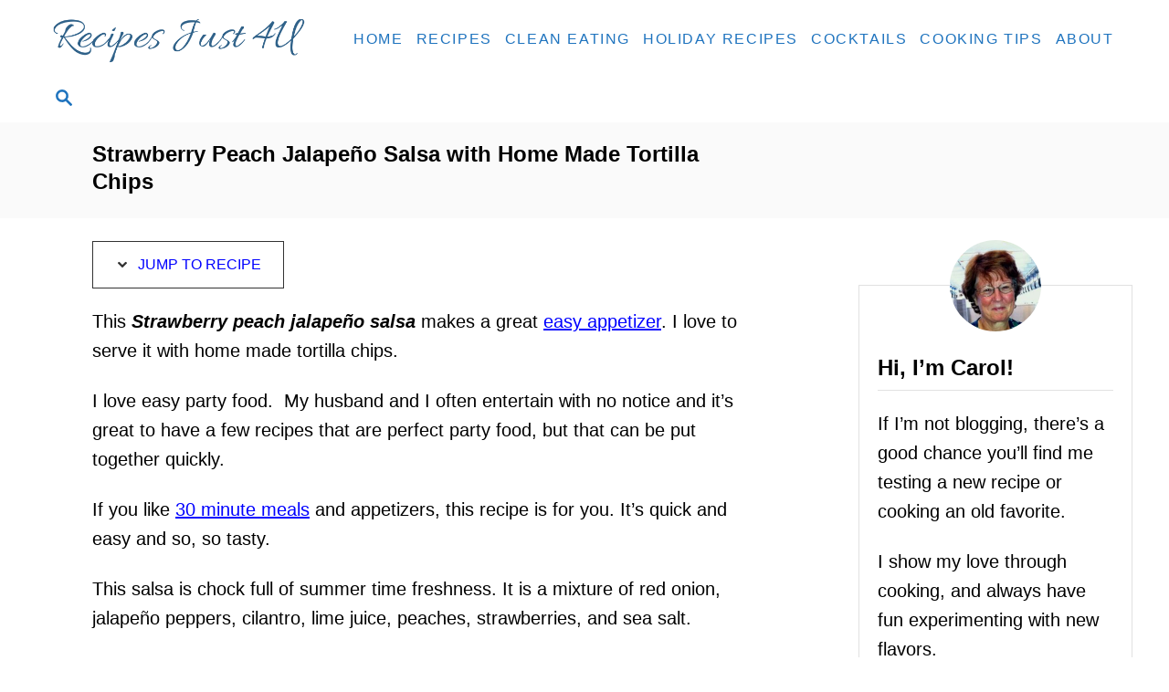

--- FILE ---
content_type: text/html; charset=UTF-8
request_url: https://recipesjust4u.com/strawberry-peach-jalapeno-salsa/
body_size: 31517
content:
<!DOCTYPE html><html lang="en-US">
	<head>
				<meta charset="UTF-8">
		<meta name="viewport" content="width=device-width, initial-scale=1.0">
		<meta http-equiv="X-UA-Compatible" content="ie=edge">
		<meta name='robots' content='index, follow, max-image-preview:large, max-snippet:-1, max-video-preview:-1' />
	<style>img:is([sizes="auto" i], [sizes^="auto," i]) { contain-intrinsic-size: 3000px 1500px }</style>
	<!-- Hubbub v.1.36.3 https://morehubbub.com/ -->
<meta property="og:locale" content="en_US" />
<meta property="og:type" content="article" />
<meta property="og:title" content="Strawberry Peach Jalapeño Salsa - Recipes Just 4U" />
<meta property="og:description" content="This strawberry peach jalapeño salsa goes perfectly with my home made tortilla chips. They make the perfect appetizer that is ready in less than 30 minutes!" />
<meta property="og:url" content="https://recipesjust4u.com/strawberry-peach-jalapeno-salsa/" />
<meta property="og:site_name" content="Recipes Just 4U" />
<meta property="og:updated_time" content="2025-06-23T17:03:44+00:00" />
<meta property="article:published_time" content="2025-06-09T08:15:52+00:00" />
<meta property="article:modified_time" content="2025-06-23T17:03:44+00:00" />
<meta name="twitter:card" content="summary_large_image" />
<meta name="twitter:title" content="Strawberry Peach Jalapeño Salsa - Recipes Just 4U" />
<meta name="twitter:description" content="This strawberry peach jalapeño salsa goes perfectly with my home made tortilla chips. They make the perfect appetizer that is ready in less than 30 minutes!" />
<meta class="flipboard-article" content="This strawberry peach jalapeño salsa goes perfectly with my home made tortilla chips. They make the perfect appetizer that is ready in less than 30 minutes!" />
<meta property="og:image" content="https://recipesjust4u.com/wp-content/uploads/2016/08/peach-salsa-main.jpg" />
<meta name="twitter:image" content="https://recipesjust4u.com/wp-content/uploads/2016/08/peach-salsa-main.jpg" />
<meta property="og:image:width" content="700" />
<meta property="og:image:height" content="700" />
<meta property="article:author" content="https://www.facebook.com/RecipesJust4U" />
<meta name="twitter:creator" content="@recipesjust4u" />
<!-- Hubbub v.1.36.3 https://morehubbub.com/ -->

	<!-- This site is optimized with the Yoast SEO plugin v26.8 - https://yoast.com/product/yoast-seo-wordpress/ -->
	<title>Strawberry Peach Jalapeño Salsa - Recipes Just 4U</title>
	<meta name="description" content="This strawberry peach jalapeño salsa goes perfectly with my home made tortilla chips. They make the perfect appetizer that is ready in less than 30 minutes!" />
	<link rel="canonical" href="https://recipesjust4u.com/strawberry-peach-jalapeno-salsa/" />
	<meta name="author" content="Carol" />
	<meta name="twitter:label1" content="Written by" />
	<meta name="twitter:data1" content="Carol" />
	<meta name="twitter:label2" content="Est. reading time" />
	<meta name="twitter:data2" content="5 minutes" />
	<script type="application/ld+json" class="yoast-schema-graph">{"@context":"https://schema.org","@graph":[{"@type":"Article","@id":"https://recipesjust4u.com/strawberry-peach-jalapeno-salsa/#article","isPartOf":{"@id":"https://recipesjust4u.com/strawberry-peach-jalapeno-salsa/"},"author":{"name":"Carol","@id":"https://recipesjust4u.com/#/schema/person/d359629f4324e74475508792298cb761"},"headline":"Strawberry Peach Jalapeño Salsa with Home Made Tortilla Chips","datePublished":"2025-06-09T12:15:52+00:00","dateModified":"2025-06-23T21:03:44+00:00","mainEntityOfPage":{"@id":"https://recipesjust4u.com/strawberry-peach-jalapeno-salsa/"},"wordCount":509,"commentCount":2,"image":{"@id":"https://recipesjust4u.com/strawberry-peach-jalapeno-salsa/#primaryimage"},"thumbnailUrl":"https://recipesjust4u.com/wp-content/uploads/2016/08/peach-salsa-main.jpg","articleSection":["30 Minute Meals","Appetizer recipes","Dips"],"inLanguage":"en-US","potentialAction":[{"@type":"CommentAction","name":"Comment","target":["https://recipesjust4u.com/strawberry-peach-jalapeno-salsa/#respond"]}]},{"@type":"WebPage","@id":"https://recipesjust4u.com/strawberry-peach-jalapeno-salsa/","url":"https://recipesjust4u.com/strawberry-peach-jalapeno-salsa/","name":"Strawberry Peach Jalapeño Salsa - Recipes Just 4U","isPartOf":{"@id":"https://recipesjust4u.com/#website"},"primaryImageOfPage":{"@id":"https://recipesjust4u.com/strawberry-peach-jalapeno-salsa/#primaryimage"},"image":{"@id":"https://recipesjust4u.com/strawberry-peach-jalapeno-salsa/#primaryimage"},"thumbnailUrl":"https://recipesjust4u.com/wp-content/uploads/2016/08/peach-salsa-main.jpg","datePublished":"2025-06-09T12:15:52+00:00","dateModified":"2025-06-23T21:03:44+00:00","author":{"@id":"https://recipesjust4u.com/#/schema/person/d359629f4324e74475508792298cb761"},"description":"This strawberry peach jalapeño salsa goes perfectly with my home made tortilla chips. They make the perfect appetizer that is ready in less than 30 minutes!","breadcrumb":{"@id":"https://recipesjust4u.com/strawberry-peach-jalapeno-salsa/#breadcrumb"},"inLanguage":"en-US","potentialAction":[{"@type":"ReadAction","target":["https://recipesjust4u.com/strawberry-peach-jalapeno-salsa/"]}]},{"@type":"ImageObject","inLanguage":"en-US","@id":"https://recipesjust4u.com/strawberry-peach-jalapeno-salsa/#primaryimage","url":"https://recipesjust4u.com/wp-content/uploads/2016/08/peach-salsa-main.jpg","contentUrl":"https://recipesjust4u.com/wp-content/uploads/2016/08/peach-salsa-main.jpg","width":700,"height":700,"caption":"Strawberry peach jalapeño salsa"},{"@type":"BreadcrumbList","@id":"https://recipesjust4u.com/strawberry-peach-jalapeno-salsa/#breadcrumb","itemListElement":[{"@type":"ListItem","position":1,"name":"Home","item":"https://recipesjust4u.com/"},{"@type":"ListItem","position":2,"name":"Appetizer recipes","item":"https://recipesjust4u.com/category/appetizers/"},{"@type":"ListItem","position":3,"name":"Dips","item":"https://recipesjust4u.com/category/appetizers/dips/"},{"@type":"ListItem","position":4,"name":"Strawberry Peach Jalapeño Salsa with Home Made Tortilla Chips"}]},{"@type":"WebSite","@id":"https://recipesjust4u.com/#website","url":"https://recipesjust4u.com/","name":"Recipes Just 4U","description":"Recipes Menu Ideas &amp; Cooking Tips","potentialAction":[{"@type":"SearchAction","target":{"@type":"EntryPoint","urlTemplate":"https://recipesjust4u.com/?s={search_term_string}"},"query-input":{"@type":"PropertyValueSpecification","valueRequired":true,"valueName":"search_term_string"}}],"inLanguage":"en-US"},{"@type":"Person","@id":"https://recipesjust4u.com/#/schema/person/d359629f4324e74475508792298cb761","name":"Carol","sameAs":["https://www.facebook.com/RecipesJust4U","Carol Speake","https://www.pinterest.com/thegardeningcook/","https://x.com/recipesjust4u"],"url":"https://recipesjust4u.com/author/carije/"}]}</script>
	<!-- / Yoast SEO plugin. -->


<link rel='dns-prefetch' href='//scripts.mediavine.com' />
<link rel='dns-prefetch' href='//www.googletagmanager.com' />
<link rel="alternate" type="application/rss+xml" title="Recipes Just 4U &raquo; Feed" href="https://recipesjust4u.com/feed/" />
<link rel="alternate" type="application/rss+xml" title="Recipes Just 4U &raquo; Comments Feed" href="https://recipesjust4u.com/comments/feed/" />
<link rel="alternate" type="application/rss+xml" title="Recipes Just 4U &raquo; Strawberry Peach Jalapeño Salsa with Home Made Tortilla Chips Comments Feed" href="https://recipesjust4u.com/strawberry-peach-jalapeno-salsa/feed/" />
<style type="text/css" id="mv-trellis-custom-css">:root{--mv-trellis-color-link:var(--mv-trellis-color-primary);--mv-trellis-color-link-hover:var(--mv-trellis-color-secondary);--mv-trellis-font-body:system,BlinkMacSystemFont,-apple-system,".SFNSText-Regular","San Francisco","Roboto","Segoe UI","Helvetica Neue","Lucida Grande",sans-serif;--mv-trellis-font-heading:system,BlinkMacSystemFont,-apple-system,".SFNSText-Regular","San Francisco","Roboto","Segoe UI","Helvetica Neue","Lucida Grande",sans-serif;--mv-trellis-font-size-ex-sm:0.83375rem;--mv-trellis-font-size-sm:1.09375rem;--mv-trellis-font-size:1.25rem;--mv-trellis-font-size-lg:1.40625rem;--mv-trellis-color-primary:#1e73be;--mv-trellis-color-secondary:#000;--mv-trellis-max-logo-size:75px;--mv-trellis-gutter-small:5px;--mv-trellis-gutter:10px;--mv-trellis-gutter-double:20px;--mv-trellis-gutter-large:25px;--mv-trellis-color-background-accent:#fafafa;--mv-trellis-h1-font-color:#000000;--mv-trellis-h1-font-size:1.5rem;--mv-trellis-heading-font-color:#000000;}</style><style id='classic-theme-styles-inline-css' type='text/css'>
/*! This file is auto-generated */
.wp-block-button__link{color:#fff;background-color:#32373c;border-radius:9999px;box-shadow:none;text-decoration:none;padding:calc(.667em + 2px) calc(1.333em + 2px);font-size:1.125em}.wp-block-file__button{background:#32373c;color:#fff;text-decoration:none}
</style>
<style id='global-styles-inline-css' type='text/css'>
:root{--wp--preset--aspect-ratio--square: 1;--wp--preset--aspect-ratio--4-3: 4/3;--wp--preset--aspect-ratio--3-4: 3/4;--wp--preset--aspect-ratio--3-2: 3/2;--wp--preset--aspect-ratio--2-3: 2/3;--wp--preset--aspect-ratio--16-9: 16/9;--wp--preset--aspect-ratio--9-16: 9/16;--wp--preset--color--black: #000000;--wp--preset--color--cyan-bluish-gray: #abb8c3;--wp--preset--color--white: #ffffff;--wp--preset--color--pale-pink: #f78da7;--wp--preset--color--vivid-red: #cf2e2e;--wp--preset--color--luminous-vivid-orange: #ff6900;--wp--preset--color--luminous-vivid-amber: #fcb900;--wp--preset--color--light-green-cyan: #7bdcb5;--wp--preset--color--vivid-green-cyan: #00d084;--wp--preset--color--pale-cyan-blue: #8ed1fc;--wp--preset--color--vivid-cyan-blue: #0693e3;--wp--preset--color--vivid-purple: #9b51e0;--wp--preset--gradient--vivid-cyan-blue-to-vivid-purple: linear-gradient(135deg,rgba(6,147,227,1) 0%,rgb(155,81,224) 100%);--wp--preset--gradient--light-green-cyan-to-vivid-green-cyan: linear-gradient(135deg,rgb(122,220,180) 0%,rgb(0,208,130) 100%);--wp--preset--gradient--luminous-vivid-amber-to-luminous-vivid-orange: linear-gradient(135deg,rgba(252,185,0,1) 0%,rgba(255,105,0,1) 100%);--wp--preset--gradient--luminous-vivid-orange-to-vivid-red: linear-gradient(135deg,rgba(255,105,0,1) 0%,rgb(207,46,46) 100%);--wp--preset--gradient--very-light-gray-to-cyan-bluish-gray: linear-gradient(135deg,rgb(238,238,238) 0%,rgb(169,184,195) 100%);--wp--preset--gradient--cool-to-warm-spectrum: linear-gradient(135deg,rgb(74,234,220) 0%,rgb(151,120,209) 20%,rgb(207,42,186) 40%,rgb(238,44,130) 60%,rgb(251,105,98) 80%,rgb(254,248,76) 100%);--wp--preset--gradient--blush-light-purple: linear-gradient(135deg,rgb(255,206,236) 0%,rgb(152,150,240) 100%);--wp--preset--gradient--blush-bordeaux: linear-gradient(135deg,rgb(254,205,165) 0%,rgb(254,45,45) 50%,rgb(107,0,62) 100%);--wp--preset--gradient--luminous-dusk: linear-gradient(135deg,rgb(255,203,112) 0%,rgb(199,81,192) 50%,rgb(65,88,208) 100%);--wp--preset--gradient--pale-ocean: linear-gradient(135deg,rgb(255,245,203) 0%,rgb(182,227,212) 50%,rgb(51,167,181) 100%);--wp--preset--gradient--electric-grass: linear-gradient(135deg,rgb(202,248,128) 0%,rgb(113,206,126) 100%);--wp--preset--gradient--midnight: linear-gradient(135deg,rgb(2,3,129) 0%,rgb(40,116,252) 100%);--wp--preset--font-size--small: 13px;--wp--preset--font-size--medium: 20px;--wp--preset--font-size--large: 36px;--wp--preset--font-size--x-large: 42px;--wp--preset--spacing--20: 0.44rem;--wp--preset--spacing--30: 0.67rem;--wp--preset--spacing--40: 1rem;--wp--preset--spacing--50: 1.5rem;--wp--preset--spacing--60: 2.25rem;--wp--preset--spacing--70: 3.38rem;--wp--preset--spacing--80: 5.06rem;--wp--preset--shadow--natural: 6px 6px 9px rgba(0, 0, 0, 0.2);--wp--preset--shadow--deep: 12px 12px 50px rgba(0, 0, 0, 0.4);--wp--preset--shadow--sharp: 6px 6px 0px rgba(0, 0, 0, 0.2);--wp--preset--shadow--outlined: 6px 6px 0px -3px rgba(255, 255, 255, 1), 6px 6px rgba(0, 0, 0, 1);--wp--preset--shadow--crisp: 6px 6px 0px rgba(0, 0, 0, 1);}:where(.is-layout-flex){gap: 0.5em;}:where(.is-layout-grid){gap: 0.5em;}body .is-layout-flex{display: flex;}.is-layout-flex{flex-wrap: wrap;align-items: center;}.is-layout-flex > :is(*, div){margin: 0;}body .is-layout-grid{display: grid;}.is-layout-grid > :is(*, div){margin: 0;}:where(.wp-block-columns.is-layout-flex){gap: 2em;}:where(.wp-block-columns.is-layout-grid){gap: 2em;}:where(.wp-block-post-template.is-layout-flex){gap: 1.25em;}:where(.wp-block-post-template.is-layout-grid){gap: 1.25em;}.has-black-color{color: var(--wp--preset--color--black) !important;}.has-cyan-bluish-gray-color{color: var(--wp--preset--color--cyan-bluish-gray) !important;}.has-white-color{color: var(--wp--preset--color--white) !important;}.has-pale-pink-color{color: var(--wp--preset--color--pale-pink) !important;}.has-vivid-red-color{color: var(--wp--preset--color--vivid-red) !important;}.has-luminous-vivid-orange-color{color: var(--wp--preset--color--luminous-vivid-orange) !important;}.has-luminous-vivid-amber-color{color: var(--wp--preset--color--luminous-vivid-amber) !important;}.has-light-green-cyan-color{color: var(--wp--preset--color--light-green-cyan) !important;}.has-vivid-green-cyan-color{color: var(--wp--preset--color--vivid-green-cyan) !important;}.has-pale-cyan-blue-color{color: var(--wp--preset--color--pale-cyan-blue) !important;}.has-vivid-cyan-blue-color{color: var(--wp--preset--color--vivid-cyan-blue) !important;}.has-vivid-purple-color{color: var(--wp--preset--color--vivid-purple) !important;}.has-black-background-color{background-color: var(--wp--preset--color--black) !important;}.has-cyan-bluish-gray-background-color{background-color: var(--wp--preset--color--cyan-bluish-gray) !important;}.has-white-background-color{background-color: var(--wp--preset--color--white) !important;}.has-pale-pink-background-color{background-color: var(--wp--preset--color--pale-pink) !important;}.has-vivid-red-background-color{background-color: var(--wp--preset--color--vivid-red) !important;}.has-luminous-vivid-orange-background-color{background-color: var(--wp--preset--color--luminous-vivid-orange) !important;}.has-luminous-vivid-amber-background-color{background-color: var(--wp--preset--color--luminous-vivid-amber) !important;}.has-light-green-cyan-background-color{background-color: var(--wp--preset--color--light-green-cyan) !important;}.has-vivid-green-cyan-background-color{background-color: var(--wp--preset--color--vivid-green-cyan) !important;}.has-pale-cyan-blue-background-color{background-color: var(--wp--preset--color--pale-cyan-blue) !important;}.has-vivid-cyan-blue-background-color{background-color: var(--wp--preset--color--vivid-cyan-blue) !important;}.has-vivid-purple-background-color{background-color: var(--wp--preset--color--vivid-purple) !important;}.has-black-border-color{border-color: var(--wp--preset--color--black) !important;}.has-cyan-bluish-gray-border-color{border-color: var(--wp--preset--color--cyan-bluish-gray) !important;}.has-white-border-color{border-color: var(--wp--preset--color--white) !important;}.has-pale-pink-border-color{border-color: var(--wp--preset--color--pale-pink) !important;}.has-vivid-red-border-color{border-color: var(--wp--preset--color--vivid-red) !important;}.has-luminous-vivid-orange-border-color{border-color: var(--wp--preset--color--luminous-vivid-orange) !important;}.has-luminous-vivid-amber-border-color{border-color: var(--wp--preset--color--luminous-vivid-amber) !important;}.has-light-green-cyan-border-color{border-color: var(--wp--preset--color--light-green-cyan) !important;}.has-vivid-green-cyan-border-color{border-color: var(--wp--preset--color--vivid-green-cyan) !important;}.has-pale-cyan-blue-border-color{border-color: var(--wp--preset--color--pale-cyan-blue) !important;}.has-vivid-cyan-blue-border-color{border-color: var(--wp--preset--color--vivid-cyan-blue) !important;}.has-vivid-purple-border-color{border-color: var(--wp--preset--color--vivid-purple) !important;}.has-vivid-cyan-blue-to-vivid-purple-gradient-background{background: var(--wp--preset--gradient--vivid-cyan-blue-to-vivid-purple) !important;}.has-light-green-cyan-to-vivid-green-cyan-gradient-background{background: var(--wp--preset--gradient--light-green-cyan-to-vivid-green-cyan) !important;}.has-luminous-vivid-amber-to-luminous-vivid-orange-gradient-background{background: var(--wp--preset--gradient--luminous-vivid-amber-to-luminous-vivid-orange) !important;}.has-luminous-vivid-orange-to-vivid-red-gradient-background{background: var(--wp--preset--gradient--luminous-vivid-orange-to-vivid-red) !important;}.has-very-light-gray-to-cyan-bluish-gray-gradient-background{background: var(--wp--preset--gradient--very-light-gray-to-cyan-bluish-gray) !important;}.has-cool-to-warm-spectrum-gradient-background{background: var(--wp--preset--gradient--cool-to-warm-spectrum) !important;}.has-blush-light-purple-gradient-background{background: var(--wp--preset--gradient--blush-light-purple) !important;}.has-blush-bordeaux-gradient-background{background: var(--wp--preset--gradient--blush-bordeaux) !important;}.has-luminous-dusk-gradient-background{background: var(--wp--preset--gradient--luminous-dusk) !important;}.has-pale-ocean-gradient-background{background: var(--wp--preset--gradient--pale-ocean) !important;}.has-electric-grass-gradient-background{background: var(--wp--preset--gradient--electric-grass) !important;}.has-midnight-gradient-background{background: var(--wp--preset--gradient--midnight) !important;}.has-small-font-size{font-size: var(--wp--preset--font-size--small) !important;}.has-medium-font-size{font-size: var(--wp--preset--font-size--medium) !important;}.has-large-font-size{font-size: var(--wp--preset--font-size--large) !important;}.has-x-large-font-size{font-size: var(--wp--preset--font-size--x-large) !important;}
:where(.wp-block-post-template.is-layout-flex){gap: 1.25em;}:where(.wp-block-post-template.is-layout-grid){gap: 1.25em;}
:where(.wp-block-columns.is-layout-flex){gap: 2em;}:where(.wp-block-columns.is-layout-grid){gap: 2em;}
:root :where(.wp-block-pullquote){font-size: 1.5em;line-height: 1.6;}
</style>
<style id='dpsp-frontend-style-pro-inline-css' type='text/css'>

				@media screen and ( max-width : 720px ) {
					.dpsp-content-wrapper.dpsp-hide-on-mobile,
					.dpsp-share-text.dpsp-hide-on-mobile {
						display: none;
					}
					.dpsp-has-spacing .dpsp-networks-btns-wrapper li {
						margin:0 2% 10px 0;
					}
					.dpsp-network-btn.dpsp-has-label:not(.dpsp-has-count) {
						max-height: 40px;
						padding: 0;
						justify-content: center;
					}
					.dpsp-content-wrapper.dpsp-size-small .dpsp-network-btn.dpsp-has-label:not(.dpsp-has-count){
						max-height: 32px;
					}
					.dpsp-content-wrapper.dpsp-size-large .dpsp-network-btn.dpsp-has-label:not(.dpsp-has-count){
						max-height: 46px;
					}
				}
			
</style>
<link rel="stylesheet" class="mvt-styles" href="https://recipesjust4u.com/wp-content/mvt-critical/1/44377e162be36e070f9beaff4de31b21.5752385ac2cb02540c8960db987425ac.secondary.css?ver=6.8.3" media="print" onload="this.media='all'"><noscript><link rel='stylesheet' id='mvt-uncritical-css' href='https://recipesjust4u.com/wp-content/mvt-critical/1/44377e162be36e070f9beaff4de31b21.5752385ac2cb02540c8960db987425ac.secondary.css?ver=6.8.3' type='text/css' media='all' />
</noscript><style>@charset "UTF-8";ul{box-sizing:border-box}.entry-content{counter-reset:footnotes}:root{--wp--preset--font-size--normal:16px;--wp--preset--font-size--huge:42px}.aligncenter{clear:both}.screen-reader-text{border:0;clip-path:inset(50%);height:1px;margin:-1px;overflow:hidden;padding:0;position:absolute;width:1px;word-wrap:normal!important}html :where(img[class*=wp-image-]){height:auto;max-width:100%}#dpsp-content-top{margin-bottom:1.2em}.dpsp-share-text{margin-bottom:10px;font-weight:700}.dpsp-networks-btns-wrapper.dpsp-column-auto .dpsp-network-btn.dpsp-no-label{width:40px}.dpsp-button-style-6 .dpsp-networks-btns-wrapper.dpsp-column-auto:not(.dpsp-networks-btns-sidebar):not(.dpsp-networks-btns-sticky-bar) .dpsp-network-btn.dpsp-no-label .dpsp-network-icon,.dpsp-button-style-7 .dpsp-networks-btns-wrapper.dpsp-column-auto:not(.dpsp-networks-btns-sidebar):not(.dpsp-networks-btns-sticky-bar) .dpsp-network-btn.dpsp-no-label .dpsp-network-icon,.dpsp-button-style-8 .dpsp-networks-btns-wrapper.dpsp-column-auto:not(.dpsp-networks-btns-sidebar):not(.dpsp-networks-btns-sticky-bar) .dpsp-network-btn.dpsp-no-label .dpsp-network-icon{left:-2px}.dpsp-networks-btns-wrapper.dpsp-column-auto .dpsp-network-btn.dpsp-no-label{padding-left:0!important}.dpsp-button-style-6 .dpsp-networks-btns-wrapper:not(.dpsp-networks-btns-sidebar):not(.dpsp-column-auto):not(.dpsp-column-6) .dpsp-network-btn.dpsp-has-count-only .dpsp-network-label-wrapper,.dpsp-button-style-7 .dpsp-networks-btns-wrapper:not(.dpsp-networks-btns-sidebar):not(.dpsp-column-auto):not(.dpsp-column-6) .dpsp-network-btn.dpsp-has-count-only .dpsp-network-label-wrapper{display:inline-block;text-indent:2em}.dpsp-networks-btns-wrapper.dpsp-column-1 li{width:100%}.dpsp-networks-btns-wrapper.dpsp-column-1 li:nth-child(n){margin-right:0}.dpsp-networks-btns-wrapper.dpsp-column-2 li{width:50%}.dpsp-networks-btns-wrapper.dpsp-column-2 li:nth-child(2n){margin-right:0}.dpsp-has-spacing .dpsp-networks-btns-wrapper.dpsp-column-2 li{width:49%}.dpsp-networks-btns-wrapper.dpsp-column-3 li{width:33.3333%}.dpsp-networks-btns-wrapper.dpsp-column-3 li:nth-child(3n){margin-right:0}.dpsp-has-spacing .dpsp-networks-btns-wrapper.dpsp-column-3 li{width:32%}.dpsp-networks-btns-wrapper.dpsp-column-4 li{width:25%}.dpsp-networks-btns-wrapper.dpsp-column-4 li:nth-child(4n){margin-right:0}.dpsp-has-spacing .dpsp-networks-btns-wrapper.dpsp-column-4 li{width:23.5%}.dpsp-networks-btns-wrapper.dpsp-column-5 li{width:20%}.dpsp-networks-btns-wrapper.dpsp-column-5 li:nth-child(5n){margin-right:0}.dpsp-has-spacing .dpsp-networks-btns-wrapper.dpsp-column-5 li{width:18.4%}.dpsp-networks-btns-wrapper.dpsp-column-6 li{width:16.6666%}.dpsp-networks-btns-wrapper.dpsp-column-6 li:nth-child(6n){margin-right:0}.dpsp-has-spacing .dpsp-networks-btns-wrapper.dpsp-column-6 li{width:15%}.dpsp-networks-btns-wrapper.dpsp-column-7 li{width:14.285%}.dpsp-networks-btns-wrapper.dpsp-column-7 li:nth-child(7n){margin-right:0}.dpsp-has-spacing .dpsp-networks-btns-wrapper.dpsp-column-7 li{width:13%}.dpsp-networks-btns-wrapper.dpsp-column-7 li:nth-child(6n){margin-right:0}.dpsp-has-spacing .dpsp-networks-btns-wrapper li{margin-right:2%;margin-bottom:10px;margin-left:0!important}.dpsp-size-small .dpsp-networks-btns-wrapper.dpsp-column-auto:not(.dpsp-networks-btns-sidebar):not(.dpsp-networks-btns-sticky-bar) .dpsp-network-btn.dpsp-no-label{width:32px}.dpsp-size-small .dpsp-networks-btns-wrapper.dpsp-column-auto:not(.dpsp-networks-btns-sidebar):not(.dpsp-networks-btns-sticky-bar) .dpsp-network-btn.dpsp-no-label .dpsp-network-icon{left:0}.dpsp-size-large .dpsp-networks-btns-wrapper.dpsp-column-auto:not(.dpsp-networks-btns-sidebar):not(.dpsp-networks-btns-sticky-bar) .dpsp-network-btn.dpsp-no-label{width:46px}.dpsp-size-large .dpsp-networks-btns-wrapper.dpsp-column-auto:not(.dpsp-networks-btns-sidebar):not(.dpsp-networks-btns-sticky-bar) .dpsp-network-btn.dpsp-no-label .dpsp-network-icon{left:0}.dpsp-networks-btns-wrapper.dpsp-networks-btns-pop-up.dpsp-column-auto{text-align:center}.dpsp-networks-btns-wrapper.dpsp-networks-btns-pop-up.dpsp-column-auto li{display:inline-block;float:none}.dpsp-shape-rounded.dpsp-has-spacing .dpsp-networks-btns-sidebar .dpsp-network-btn .dpsp-network-icon{border-radius:4px}.dpsp-icon-total-share svg{position:relative;overflow:visible;width:auto;max-height:14px}.dpsp-size-large .dpsp-icon-total-share svg{max-height:22px}.dpsp-icon-total-share{display:flex;align-items:center;justify-content:center}.dpsp-show-total-share-count{position:relative}.dpsp-total-share-wrapper{position:relative;margin-top:10px;color:#5d6368;font-family:Helvetica,Helvetica Neue,Arial,sans-serif;line-height:1.345}.dpsp-total-share-wrapper .dpsp-total-share-count{font-size:15px;line-height:18px;white-space:nowrap}.dpsp-total-share-wrapper .dpsp-icon-total-share{position:absolute;top:6px;left:0;margin-top:0;margin-left:0}.dpsp-total-share-wrapper .dpsp-icon-total-share svg{top:2px;width:auto;max-height:16px;fill:#5d6368}#dpsp-floating-sidebar .dpsp-total-share-wrapper{margin-bottom:10px}#dpsp-floating-sidebar .dpsp-total-share-wrapper .dpsp-icon-total-share{display:none}.dpsp-total-share-wrapper span{display:block;font-size:11px;font-weight:700;text-align:center;white-space:nowrap;text-transform:uppercase}.dpsp-content-wrapper .dpsp-total-share-wrapper,.dpsp-pop-up-buttons-wrapper .dpsp-total-share-wrapper,.dpsp-share-buttons-wrapper .dpsp-total-share-wrapper,.dpsp-shortcode-wrapper .dpsp-total-share-wrapper{position:absolute;top:50%;box-sizing:border-box;width:60px;height:40px;margin-top:-21px;padding-left:20px}#dpsp-sticky-bar .dpsp-total-share-wrapper{height:32px;margin-top:-16px}#dpsp-sticky-bar-wrapper.dpsp-is-mobile .dpsp-total-share-wrapper{display:none}.dpsp-content-wrapper.dpsp-show-total-share-count.dpsp-show-total-share-count-before,.dpsp-pop-up-buttons-wrapper.dpsp-show-total-share-count.dpsp-show-total-share-count-before,.dpsp-share-buttons-wrapper.dpsp-show-total-share-count.dpsp-show-total-share-count-before,.dpsp-shortcode-wrapper.dpsp-show-total-share-count.dpsp-show-total-share-count-before{padding-left:75px}.dpsp-content-wrapper.dpsp-show-total-share-count.dpsp-show-total-share-count-after,.dpsp-pop-up-buttons-wrapper.dpsp-show-total-share-count.dpsp-show-total-share-count-after,.dpsp-share-buttons-wrapper.dpsp-show-total-share-count.dpsp-show-total-share-count-after,.dpsp-shortcode-wrapper.dpsp-show-total-share-count.dpsp-show-total-share-count-after{padding-right:70px}.dpsp-content-wrapper.dpsp-show-total-share-count.dpsp-show-total-share-count-before .dpsp-total-share-wrapper,.dpsp-pop-up-buttons-wrapper.dpsp-show-total-share-count.dpsp-show-total-share-count-before .dpsp-total-share-wrapper,.dpsp-share-buttons-wrapper.dpsp-show-total-share-count.dpsp-show-total-share-count-before .dpsp-total-share-wrapper,.dpsp-shortcode-wrapper.dpsp-show-total-share-count.dpsp-show-total-share-count-before .dpsp-total-share-wrapper{left:0}.dpsp-content-wrapper.dpsp-show-total-share-count.dpsp-show-total-share-count-after .dpsp-total-share-wrapper,.dpsp-pop-up-buttons-wrapper.dpsp-show-total-share-count.dpsp-show-total-share-count-after .dpsp-total-share-wrapper,.dpsp-share-buttons-wrapper.dpsp-show-total-share-count.dpsp-show-total-share-count-after .dpsp-total-share-wrapper,.dpsp-shortcode-wrapper.dpsp-show-total-share-count.dpsp-show-total-share-count-after .dpsp-total-share-wrapper{right:0}a,article,aside,body,div,em,form,h1,h3,header,html,img,label,li,nav,p,span,strong,ul{margin:0;padding:0;border:0;font-size:100%;vertical-align:baseline}article,aside,header,nav{display:block}body{-webkit-box-sizing:border-box;box-sizing:border-box;color:#000;line-height:1;word-break:break-word;word-wrap:break-word;background:#fff}ul{list-style:none}*,:after,:before{-webkit-box-sizing:inherit;box-sizing:inherit;margin:0;padding:0}@media only screen and (min-width:960px){.wrapper{max-width:1200px;margin-right:auto;margin-left:auto}}.wrapper-content{padding-left:20px;padding-right:20px;margin-left:auto;margin-right:auto}@media (max-width:340px){.wrapper-content{padding-left:10px;padding-right:10px}}@media only screen and (min-width:1135px){.wrapper-content{display:-webkit-box;display:-ms-flexbox;display:flex;-webkit-box-orient:horizontal;-webkit-box-direction:normal;-ms-flex-direction:row;flex-direction:row;-webkit-box-align:stretch;-ms-flex-align:stretch;align-items:stretch;-ms-flex-wrap:nowrap;flex-wrap:nowrap}@supports (display:grid){.wrapper-content{-webkit-column-gap:50px;-moz-column-gap:50px;column-gap:50px;display:grid;grid-auto-flow:column;grid-template-areas:"content_before content_before" "main sidebar" "content_after content_after";grid-template-columns:1fr 300px}}}@media only screen and (min-width:1250px){.wrapper-content{padding-right:0;padding-left:0}}img{height:auto}img{max-width:100%}body{font-size:1.125rem;font-size:var(--mv-trellis-font-size,1.125rem);font-family:Helvetica Neue,Arial,Helvetica,sans-serif;font-family:var(--mv-trellis-font-body,"Helvetica Neue",Arial,Helvetica,sans-serif);font-weight:400;line-height:1.625}h1,h3{font-family:Georgia,Times,Times New Roman,serif;font-family:var(--mv-trellis-font-heading,Georgia,Times,"Times New Roman",serif);display:block;margin-bottom:10px;margin-bottom:var(--mv-trellis-gutter-small,10px);font-weight:700}h1,h3{color:#000;color:var(--mv-trellis-heading-font-color,#000)}h1{font-size:2.25rem;font-size:var(--mv-trellis-h1-font-size,2.25rem)}h1{color:#000;color:var(--mv-trellis-h1-font-color,#000)}h3{font-size:1.4999625rem;font-size:var(--mv-trellis-h3-font-size,1.4999625rem)}p,ul{margin-bottom:1.75rem;margin-bottom:calc(18px + var(--mv-trellis-gutter-small,10px))}a{text-decoration:none}a,a:visited{color:#275f62;color:var(--mv-trellis-color-link,#275f62)}strong{font-weight:700}em{font-style:italic}ul{list-style:disc}li{margin-left:30px;margin-bottom:10px}li li:first-child{margin-top:10px}.sidebar{font-size:1.125rem;font-size:var(--mv-trellis-font-size,1.125rem)}.header{min-height:60px}.header-container{display:-ms-flexbox;display:-webkit-box;display:flex;position:relative;-ms-flex-align:center;-ms-flex-flow:row nowrap;-webkit-box-orient:horizontal;-webkit-box-direction:normal;flex-flow:row nowrap}.header-container,.header-logo{-webkit-box-align:center;align-items:center}.header-logo{font-size:1rem;font-size:var(--mv-trellis-font-size,1rem);font-family:sans-serif;font-family:var(--mv-trellis-font-body,sans-serif);padding-bottom:10px;padding-bottom:var(--mv-trellis-gutter-small,10px);padding-top:10px;padding-top:var(--mv-trellis-gutter-small,10px);width:auto;margin:0 60px 0 0;font-weight:700;text-align:center;text-decoration:none;letter-spacing:.1em;text-transform:uppercase;word-break:normal;-webkit-box-flex:1;-ms-flex:1 1 auto;flex:1 1 auto;-webkit-box-flex:0;-ms-flex:0 0 calc(100% - 120px);flex:0 0 calc(100% - 120px);display:-webkit-inline-box;display:-ms-inline-flexbox;display:inline-flex;-ms-flex-align:center;-webkit-box-pack:center;-ms-flex-pack:center;justify-content:center;-webkit-box-ordinal-group:3;-ms-flex-order:2;order:2}.header-logo,.header-logo:visited{color:#243746;color:var(--mv-trellis-color-heading,#243746)}.search-toggle~.header-logo{margin-right:0}@media only screen and (min-width:960px){.header-logo{-webkit-box-ordinal-group:2;-ms-flex-order:1;order:1;padding-left:20px;padding-right:1rem;text-align:left;-webkit-box-flex:1;-ms-flex:1 1 25%;flex:1 1 25%;max-width:30%;-webkit-box-pack:start;-ms-flex-pack:start;justify-content:flex-start;-webkit-box-ordinal-group:initial;-ms-flex-order:initial;order:0}}@media only screen and (min-width:1250px){.header-logo{padding-left:0}}.header-logo picture{height:75px;max-width:100%;-webkit-box-sizing:content-box;box-sizing:content-box;display:-webkit-box;display:-ms-flexbox;display:flex;-webkit-box-align:center;-ms-flex-align:center;align-items:center;-webkit-box-pack:center;-ms-flex-pack:center;justify-content:center}@media only screen and (min-width:600px){.header-logo picture{height:75px;height:var(--mv-trellis-max-logo-size,75px)}}@media only screen and (min-width:960px){.header-logo picture{-webkit-box-pack:start;-ms-flex-pack:start;justify-content:flex-start}}.header-logo-img{max-height:75px;margin:0 auto;width:auto}@media only screen and (min-width:600px){.header-logo-img{max-height:75px;max-height:var(--mv-trellis-max-logo-size,75px)}}@media only screen and (min-width:960px){.header-logo-img{margin:0}}.entry-header{padding:20px 0}@media only screen and (min-width:600px){.entry-header{padding:40px 0;padding:calc(var(--mv-trellis-gutter,20px)*2) 0}}h1.entry-title{font-size:2.25rem;font-size:var(--mv-trellis-h1-font-size,2.25rem);line-height:1.25;text-align:center}@media only screen and (min-width:600px){h1.entry-title{text-align:left}}.entry-header{background-color:#fafafa;background-color:var(--mv-trellis-color-background-accent,#fafafa);margin-bottom:50px;margin-bottom:var(--mv-trellis-gutter-large,50px);position:relative;width:100%}.entry-header:before{border-left:9999px solid #fafafa;border-left:9999px solid var(--mv-trellis-color-background-accent,#fafafa);bottom:0;-webkit-box-shadow:9999px 0 0 #fafafa;box-shadow:9999px 0 0 #fafafa;-webkit-box-shadow:9999px 0 0 var(--mv-trellis-color-background-accent,#fafafa);box-shadow:9999px 0 0 var(--mv-trellis-color-background-accent,#fafafa);content:"";left:-9999px;position:absolute;right:0;top:0;z-index:-1}.nav{-webkit-box-flex:0;-ms-flex:0 0 60px;flex:0 0 60px;min-height:60px;-webkit-box-ordinal-group:2;-ms-flex-order:1;order:1;text-align:left}@media only screen and (min-width:960px){.nav{-ms-flex-item-align:stretch;align-self:stretch;-webkit-box-flex:1;-ms-flex:auto;flex:auto;-webkit-box-ordinal-group:3;-ms-flex-order:2;order:2;text-align:right}.nav .wrapper{height:100%}.nav .menu-item{text-align:left}}.nav-list{list-style:none}.nav-list li{margin-left:0;margin-bottom:0}.nav li li:first-child{margin-top:0}.nav ul{list-style-type:disc;-webkit-margin-after:0;margin-block-end:0;-webkit-margin-before:0;margin-block-start:0;-webkit-margin-end:0;margin-inline-end:0;-webkit-margin-start:0;margin-inline-start:0;-webkit-padding-start:0;padding-inline-start:0}.nav .menu-item{text-transform:uppercase}.nav .menu-item a{display:block;color:#000;font-size:.875rem;font-size:var(--mv-trellis-font-size-sm,.875rem);line-height:1.25;padding:20px;text-decoration:none;word-break:normal}.nav .menu-item a,.nav .menu-item a:visited{color:#000;color:var(--mv-trellis-color-link,#000)}@media only screen and (max-width:340px){.nav .menu-item a{padding:20px 10px;padding:var(--mv-trellis-gutter,20px) 10px}}li.menu-item{display:block;position:relative}.nav .menu-item a,.nav .sub-menu .menu-item a{line-height:1.25;letter-spacing:.1em}.sub-menu{margin:0}.nav-toggle{display:block;width:100%;padding:20px;border-radius:0;color:#000;background:0 0;-webkit-box-shadow:none;box-shadow:none;text-align:left}@media only screen and (min-width:960px){.nav-toggle{display:none}}.nav-toggle svg{width:16px;height:16px;margin-top:3.2px;fill:#000}.nav-closed{display:none}@media only screen and (min-width:960px){.nav-container{padding:0;height:100%}.nav-toggle{display:none}.nav-closed{display:block}.nav-closed{-webkit-box-shadow:none;box-shadow:none}.nav-list{-webkit-box-align:center;-ms-flex-align:center;align-items:center;display:-webkit-box;display:-ms-flexbox;display:flex;-webkit-box-orient:horizontal;-webkit-box-direction:normal;-ms-flex-flow:row wrap;flex-flow:row wrap;height:100%;-webkit-box-pack:end;-ms-flex-pack:end;justify-content:flex-end;position:relative}.nav-list .menu-item-has-children>.sub-menu{visibility:hidden;opacity:0;-webkit-transform:scale(.95);transform:scale(.95)}.nav-list>.menu-item>.sub-menu{min-width:100%}.nav-list .menu-item{line-height:2rem;position:relative}.nav .nav-list .menu-item a{border:none;padding:10px}.nav .nav-list .menu-item .menu-item>a{padding:10px 20px}.nav-list .sub-menu{background-color:#fff;margin:0 auto;position:absolute;top:calc(100% + 1px);right:0;max-width:250px;width:-webkit-max-content;width:-moz-max-content;width:max-content;z-index:999}.nav-list .sub-menu .menu-item{margin:0}}@media only screen and (min-width:960px)and (min-width:960px){.toggle-sub-menu{display:none}}@media only screen and (min-width:960px)and (min-width:960px)and (hover:none)and (any-pointer:coarse){.toggle-sub-menu{display:-webkit-inline-box;display:-ms-inline-flexbox;display:inline-flex}}@media (hover:none)and (any-pointer:coarse),(max-width:959px){.nav>.nav-wrapper>nav.nav-container>ul>li:not(.sub-menu-open)>ul.sub-menu{display:none}.nav>.nav-wrapper>nav.nav-container>ul>li>a{display:-webkit-box;display:-ms-flexbox;display:flex}.nav>.nav-wrapper>nav.nav-container>ul>li>a>span{display:block;-ms-flex-item-align:center;align-self:center}.nav>.nav-wrapper>nav.nav-container>ul>li.menu-item span.toggle-sub-menu{display:-webkit-inline-box;display:-ms-inline-flexbox;display:inline-flex;margin-left:.25em;padding:8px}li span.toggle-sub-menu svg{width:16px;height:16px}li span.toggle-sub-menu svg path{fill:#41a4a9;fill:var(--mv-trellis-color-primary,#41a4a9)}.sub-menu{position:relative}.sub-menu li{padding-left:30px}}.content-container-before-post{grid-area:content_before;margin-bottom:50px;margin-bottom:var(--mv-trellis-gutter-large,50px);max-width:100%}.content-container-after-post{grid-area:content_after;margin-top:50px;margin-top:var(--mv-trellis-gutter-large,50px);max-width:100%}#content{grid-area:main;max-width:728px;margin:0 auto;min-width:auto;padding-bottom:50px;padding-bottom:var(--mv-trellis-gutter-large,50px);width:100%}@media only screen and (min-width:960px)and (min-width:0\0){#content{width:calc(100% - 300px);padding-right:10px}}main img{margin-bottom:1em}.article-post{padding-bottom:50px;padding-bottom:var(--mv-trellis-gutter-large,50px)}.entry-content{margin-top:50px;margin-top:var(--mv-trellis-gutter-large,50px)}.entry-content a:not(.wp-block-button__link){text-decoration:underline}:root{--mv-trellis-featured-post-offset:calc(var(--mv-trellis-h1-font-size, 2.25rem)*1.625)}.sidebar{grid-area:sidebar;margin:50px auto 0;margin:var(--mv-trellis-gutter-large,50px) auto 0;padding:0;width:300px}@media only screen and (min-width:960px){.sidebar{padding-bottom:50px;padding-bottom:var(--mv-trellis-gutter-large,50px)}.sidebar .mv-sticky-slot{-ms-flex-item-align:end;align-self:flex-end;margin:0 auto;position:sticky;top:1rem}.admin-bar .sidebar .mv-sticky-slot{top:3rem}.sidebar .mv-sticky-slot #sidebar_btf_sticky_wrapper.stuck{position:static}}@media only screen and (min-width:1135px){:not(.hidden-page-title) .sidebar{margin-top:69.25px;margin-top:calc(var(--mv-trellis-gutter-double,40px) + var(--mv-trellis-h1-font-size,2.25rem)*1.625/2)}aside.sidebar-primary:nth-child(3){margin-top:90px;margin-top:calc(var(--mv-trellis-gutter-large,50px)*4 + var(--mv-trellis-gutter,20px) + var(--mv-trellis-font-size-sm,.875rem))}}.about-author{max-width:350px;padding:50px;padding:var(--mv-trellis-gutter-large,50px);border:1px solid #e1e1e1;margin-top:70px;margin-top:calc(50px + var(--mv-trellis-gutter,20px))}.about-author:first-of-type{margin-top:50px}@media only screen and (max-width:340px){.about-author{margin:66.6666666667px 20px 0}}.about-author-photo{overflow:hidden;width:100px;height:auto;margin:-60px auto 20px;border-radius:50px}.about-author-photo img{display:block;margin:0}.about-author-title{border-bottom:1px solid #e1e1e1;margin-bottom:40px;margin-bottom:calc(var(--mv-trellis-gutter,20px)*2);padding-bottom:10px;padding-bottom:var(--mv-trellis-gutter-small,10px)}.about-author-content p:last-child{margin-bottom:0}button,input[type=submit]{font-size:1rem;font-size:var(--mv-trellis-font-size,1rem);background-color:#275f62;background-color:var(--mv-trellis-color-link,#275f62);display:block;width:100%;padding:10px 20px;border:none;border-radius:0;-webkit-box-shadow:none;box-shadow:none;font-weight:600;text-align:center;text-decoration:none;letter-spacing:.05em;text-transform:uppercase}button,button:visited,input[type=submit]{color:#fff}@media only screen and (min-width:600px){button,input[type=submit]{display:inline-block;width:auto}}@media only screen and (min-width:600px){button,input[type=submit]{padding:10px 20px}}.article-meta #comment-count{display:inline-block;text-decoration:none;vertical-align:middle}.article-meta #comment-count div{display:-webkit-box;display:-ms-flexbox;display:flex;margin-right:5px;-webkit-box-align:center;-ms-flex-align:center;align-items:center}.article-meta #comment-count div svg{margin-right:5px;height:20px}input[type=search]{font-size:1rem;font-size:var(--mv-trellis-font-size,1rem);width:100%;margin:0 0 10px;margin:0 0 calc(var(--mv-trellis-gutter,20px)/ 2);padding:6.6666666667px;padding:calc(var(--mv-trellis-gutter,20px)/ 3);border:1px solid #e1e1e1;outline:0;background:#fff;-webkit-box-shadow:none;box-shadow:none;-webkit-appearance:none;-moz-appearance:none;appearance:none}input{resize:vertical}::-webkit-input-placeholder{font-size:.875rem;font-size:var(--mv-trellis-font-size-sm,.875rem)}::-moz-placeholder{font-size:.875rem;font-size:var(--mv-trellis-font-size-sm,.875rem)}:-ms-input-placeholder{font-size:.875rem;font-size:var(--mv-trellis-font-size-sm,.875rem)}::-ms-input-placeholder{font-size:.875rem;font-size:var(--mv-trellis-font-size-sm,.875rem)}::placeholder{font-size:.875rem;font-size:var(--mv-trellis-font-size-sm,.875rem)}img:before{content:"";width:1px;margin-left:-1px;height:0;float:left}img:after{content:"";display:table;clear:both}.mvt-no-js .lazyload,.mvt-no-js .trellis-proxy-form{display:none}.article-meta,.post-meta-wrapper{color:#000;font-size:.75rem;font-size:var(--mv-trellis-font-size-ex-sm,.75rem);font-weight:700;text-align:center;width:100%}@media only screen and (min-width:600px){.article-meta,.post-meta-wrapper{text-align:left}}@media only screen and (min-width:960px){.article-meta,.post-meta-wrapper{margin-right:390px}}.article-meta.no-author-meta{border-top:1px solid #e1e1e1;padding-top:5px}#search-container{display:none;position:absolute;left:0;top:0;width:100%;height:100%;background:#fff;-webkit-box-align:center;-ms-flex-align:center;align-items:center;-webkit-box-pack:center;-ms-flex-pack:center;justify-content:center}#search-container .search-close{padding:20px;color:#275f62;color:var(--mv-trellis-color-link,#275f62);background-color:transparent;-webkit-box-flex:0;-ms-flex:0 0 50px;flex:0 0 50px}.searchform{max-width:450px;-webkit-box-flex:1;-ms-flex:1 1 auto;flex:1 1 auto}.searchform label{margin-right:10px;-webkit-box-flex:1;-ms-flex:1;flex:1}.searchform .search-field{border-color:#275f62;border-color:var(--mv-trellis-color-link,#275f62);border-radius:10px;line-height:1;margin-bottom:0;padding:10px 20px}.searchform .search-submit{display:none}.searchform input[type=submit]{width:60px;height:60px;padding:7px 20px;background:0 0;-webkit-box-shadow:none;box-shadow:none;line-height:60px;-webkit-box-flex:0;-ms-flex:0 0 auto;flex:0 0 auto}button.search-toggle{padding:10px;background:0 0;-webkit-box-shadow:none;box-shadow:none;-webkit-box-flex:0;-ms-flex:0 0 60px;flex:0 0 60px;-webkit-box-ordinal-group:4;-ms-flex-order:3;order:3}button.search-toggle .magnifying-glass{fill:#275f62;fill:var(--mv-trellis-color-link,#275f62)}.widget-container{background:#fff;display:block;margin-bottom:20px;margin-bottom:var(--mv-trellis-gutter,20px);margin-left:auto;margin-right:auto}.sidebar-primary .widget-container{padding:10px 20px}.widget-container.mv_trellis_mobile_hide{display:none}@media only screen and (min-width:1135px){.widget-container.mv_trellis_mobile_hide{display:inherit}}.aligncenter{display:block;margin:5px auto;margin:calc(var(--mv-trellis-gutter,20px)/ 4) auto;text-align:center}.screen-reader-text{overflow:hidden;clip:rect(1px,1px,1px,1px);position:absolute!important;width:1px;height:1px;margin:-1px;padding:0;border:0;word-wrap:normal!important;-webkit-clip-path:inset(50%);clip-path:inset(50%)}.mv-create-card{position:relative;clear:both;box-sizing:border-box;margin:40px 0 20px}.mv-create-card.mv-create-center-cards{margin-right:auto;margin-left:auto}.mv-create-card:not(.mv-list-card):not(.mv-index-card){min-height:711px}.mv-create-card *{box-sizing:inherit}.mv-create-card :after,.mv-create-card :before{display:none;clear:none;box-sizing:inherit}.mv-create-card i:after,.mv-create-card i:before{display:inline}.mv-create-card .mv-create-video :after,.mv-create-card .mv-create-video :before{display:unset}.mv-create-wrapper::after{display:table;clear:both;content:""}.mv-create-card,.mv-create-footer,.mv-create-header{display:block}.mv-create-wrapper{padding:20px 0 10px;background:#fff}@media (min-width:367px){.mv-create-wrapper{padding:20px 20px 10px;border:solid 3px #f4f4f4}}.mv-create-wrapper>div{margin-bottom:20px}.mv-create-card img{width:auto;max-width:100%;height:auto}.mv-create-card li,.mv-create-card ol,.mv-create-card p,.mv-create-card ul{font-size:var(--mv-create-base-font-size,16px);text-align:left}.mv-create-card .mv-create-title-primary{font-size:var(--mv-create-title-primary,30px)}.mv-create-card .mv-create-title-secondary{margin:20px 0 10px;font-size:var(--mv-create-title-secondary,24px)}.mv-create-card h3,.mv-create-card h4{font-size:var(--mv-create-subtitles,18px)}h1.mv-create-title-primary,h2.mv-create-title-primary,h2.mv-create-title-secondary,h3.mv-create-title-secondary{float:none;clear:none;margin:0 0 10px;padding:0;border:none;line-height:2.2em}h2.mv-create-title-secondary,h3.mv-create-title-secondary{margin-top:20px}.mv-create-ingredients h3,.mv-create-ingredients h4,.mv-create-instructions h3,.mv-create-instructions h4,.mv-create-notes h3,.mv-create-notes h4{clear:none;margin:20px 0 10px;padding:0;border:none;line-height:1.4em}.mv-create-ingredients img,.mv-create-instructions img,.mv-create-notes img{display:block}.mv-create-card p{margin:0 0 10px;line-height:1.4em}.mv-create-card ol,.mv-create-card ul{margin:10px 0 10px 30px;padding:0}.mv-create-card li{margin:5px 0;padding:0;line-height:1.4em}.mv-create-card.mv-create-aggressive-lists ol,.mv-create-card.mv-create-aggressive-lists ul{margin:10px 0 10px 30px!important;padding:0!important;list-style-type:none!important}.mv-create-card.mv-create-aggressive-lists li{margin:5px 0!important;padding:0!important;background:0 0!important;line-height:1.4em!important;list-style-position:outside!important}.mv-create-card.mv-create-aggressive-lists li:before{display:none!important}.mv-create-card.mv-create-aggressive-lists ul li{list-style-type:disc!important}.mv-create-card.mv-create-aggressive-lists ol li{list-style-type:decimal!important}.mv-create-has-uppercase .mv-create-uppercase{letter-spacing:.03em;text-transform:uppercase}.mv-create-lowercase{letter-spacing:.03em;text-transform:lowercase}.mv-create-strong{display:inline-block;clear:none;margin:0;padding:0;border:none;line-height:1.4em}.screen-reader-text{overflow:hidden;clip:rect(1px,1px,1px,1px);position:absolute!important;width:1px;height:1px;margin:-1px;padding:0;border:0;word-wrap:normal!important;clip-path:inset(50%)}.mv-create-aggressive-buttons button{display:inline-block;padding:1em 2em;border:0;box-shadow:none;text-shadow:none;text-align:center}.mv-create-pin-button{position:absolute;top:-20px!important;right:10px!important;width:40px!important;height:40px!important;padding:0!important;padding-top:2px!important;border-radius:20px!important;color:#fff!important;background-color:#c92228!important;font-size:1.3em!important;line-height:40px!important;text-align:center!important}.mv-create-pin-button:active,.mv-create-pin-button:focus,.mv-create-pin-button:hover{background-color:rgb(211.8,78.2,83)!important}@media (min-width:600px){.mv-create-pin-button{right:-20px!important}}.mv-create-header .mv-pinterest-btn-left .mv-create-pin-button,.mv-list-list:not(.mv-list-list-numbered):not(.mv-list-list-circles) .mv-pinterest-btn-left .mv-create-pin-button{right:auto!important;left:10px!important}@media (min-width:600px){.mv-create-header .mv-pinterest-btn-left .mv-create-pin-button,.mv-list-list:not(.mv-list-list-numbered):not(.mv-list-list-circles) .mv-pinterest-btn-left .mv-create-pin-button{left:-20px!important}}.mv-create-header .mv-pinterest-btn-left-inside .mv-create-pin-button,.mv-list-list:not(.mv-list-list-numbered):not(.mv-list-list-circles) .mv-pinterest-btn-left-inside .mv-create-pin-button{right:auto!important;left:20px!important}.mv-list-list.mv-list-list-circles .mv-pinterest-btn-left-inside .mv-create-pin-button,.mv-list-list.mv-list-list-numbered .mv-pinterest-btn-left-inside .mv-create-pin-button,.mv-pinterest-btn-right-inside .mv-create-pin-button{right:20px!important}.mv-create-pin-button .mv-icon-pinterest{display:block;width:24px;height:24px;margin:0 auto;background-image:url("data:image/svg+xml;charset=utf8,%3Csvg version='1.1' xmlns='http://www.w3.org/2000/svg' width='1024' height='1024' viewBox='0 0 1024 1024'%3E%3Ctitle%3EPinterest%3C/title%3E%3Cg fill='%23ffffff'%3E%3Cpath d='M512 68.4c-245 0-443.6 198.6-443.6 443.6 0 188 117 348.4 282 413-3.8-35-7.4-89 1.6-127.2 8-34.6 52-220.4 52-220.4s-13.2-26.6-13.2-65.8c0-61.6 35.8-107.8 80.2-107.8 37.8 0 56.2 28.4 56.2 62.4 0 38-24.2 95-36.8 147.6-10.6 44.2 22 80.2 65.6 80.2 78.8 0 139.4-83.2 139.4-203.2 0-106.2-76.4-180.4-185.2-180.4-126.2 0-200.2 94.6-200.2 192.6 0 38.2 14.6 79 33 101.2 3.6 4.4 4.2 8.2 3 12.8-3.4 14-10.8 44.2-12.4 50.4-2 8.2-6.4 9.8-14.8 6-55.4-25.8-90-106.8-90-171.8 0-140 101.6-268.4 293-268.4 153.8 0 273.4 109.6 273.4 256.2 0 152.8-96.4 276-230.2 276-45 0-87.2-23.4-101.6-51 0 0-22.2 84.6-27.6 105.4-10 38.6-37 86.8-55.2 116.2 41.6 12.8 85.6 19.8 131.4 19.8 245 0 443.6-198.6 443.6-443.6 0-245.2-198.6-443.8-443.6-443.8z'%3E%3C/path%3E%3C/g%3E%3C/svg%3E");background-repeat:no-repeat;background-position:center;background-size:contain}.mv-pinterest-btn.off{display:none}.mv-no-js .mv-create-image-container{margin-bottom:20px}.js .mv-create-image-container{float:right;width:33%;min-width:180px;max-width:300px;margin-left:20px}.mv-create-md .mv-create-image-container{margin-bottom:20px}.mv-create-sm .mv-create-image-container{float:none;width:100%;min-width:auto;max-width:none;margin:0 0 20px}img.mv-create-image{display:block;width:100%;margin:0 auto 10px}.mv-create-pinterest{display:none!important}.mv-create-reviews{margin-bottom:10px}.mv-no-js .mv-create-reviews{display:none}.mv-create-reviews .mv-create-sm{clear:both}.mv-create-card .mv-create-print-form{margin:0;padding:0;border:none;background:0 0}.mv-create-print-button{position:relative;z-index:1}.mv-create-header{overflow:visible;position:static;height:auto;margin-bottom:10px}.mv-create-description{clear:left}.mv-create-times{display:flex;clear:left;margin:20px 0;flex-wrap:wrap}.mv-create-time{margin-bottom:10px;padding:10px 5px;flex:1 1 100%}@media screen and (min-width:601px){.mv-no-js .mv-create-times-3 .mv-create-time,.mv-no-js .mv-create-times-6 .mv-create-time{border-left:solid 1px #f4f4f4;flex-basis:33.3333333333%}.mv-no-js .mv-create-times-3 .mv-create-time:first-child,.mv-no-js .mv-create-times-6 .mv-create-time:first-child{border-right:none;border-left:none}}@media screen and (min-width:601px){.mv-no-js .mv-create-times-2 .mv-create-time,.mv-no-js .mv-create-times-4 .mv-create-time,.mv-no-js .mv-create-times-5 .mv-create-time{flex-basis:50%}.mv-no-js .mv-create-times-2 .mv-create-time:first-child,.mv-no-js .mv-create-times-4 .mv-create-time:first-child,.mv-no-js .mv-create-times-5 .mv-create-time:first-child{border-right:solid 1px #f4f4f4}.mv-no-js .mv-create-times-2 .mv-create-time:last-child,.mv-no-js .mv-create-times-4 .mv-create-time:last-child,.mv-no-js .mv-create-times-5 .mv-create-time:last-child{border-left:solid 1px #f4f4f4}}@media screen and (min-width:769px){.mv-no-js .mv-create-times-4 .mv-create-time{border-left:solid 1px #f4f4f4;flex-basis:25%}.mv-no-js .mv-create-times-4 .mv-create-time:first-child{border-right:none;border-left:none}}.js .mv-create-times.mv-create-times-sm .mv-create-time{flex-basis:100%}.mv-create-times-2.mv-create-times-lg .mv-create-time,.mv-create-times-2.mv-create-times-md .mv-create-time,.mv-create-times-2.mv-create-times-xl .mv-create-time,.mv-create-times-3.mv-create-times-md .mv-create-time,.mv-create-times-4.mv-create-times-md .mv-create-time,.mv-create-times-5.mv-create-times-md .mv-create-time,.mv-create-times-6.mv-create-times-md .mv-create-time{border-left:solid 1px #f4f4f4;flex-basis:50%}.mv-create-times-2.mv-create-times-lg .mv-create-time:first-child,.mv-create-times-2.mv-create-times-lg .mv-create-time:nth-child(2n+1),.mv-create-times-2.mv-create-times-md .mv-create-time:first-child,.mv-create-times-2.mv-create-times-md .mv-create-time:nth-child(2n+1),.mv-create-times-2.mv-create-times-xl .mv-create-time:first-child,.mv-create-times-2.mv-create-times-xl .mv-create-time:nth-child(2n+1),.mv-create-times-3.mv-create-times-md .mv-create-time:first-child,.mv-create-times-3.mv-create-times-md .mv-create-time:nth-child(2n+1),.mv-create-times-4.mv-create-times-md .mv-create-time:first-child,.mv-create-times-4.mv-create-times-md .mv-create-time:nth-child(2n+1),.mv-create-times-5.mv-create-times-md .mv-create-time:first-child,.mv-create-times-5.mv-create-times-md .mv-create-time:nth-child(2n+1),.mv-create-times-6.mv-create-times-md .mv-create-time:first-child,.mv-create-times-6.mv-create-times-md .mv-create-time:nth-child(2n+1){border-left:none}.mv-create-times-3.mv-create-times-lg .mv-create-time,.mv-create-times-3.mv-create-times-xl .mv-create-time,.mv-create-times-4.mv-create-times-lg .mv-create-time,.mv-create-times-5.mv-create-times-lg .mv-create-time,.mv-create-times-5.mv-create-times-xl .mv-create-time,.mv-create-times-6.mv-create-times-lg .mv-create-time,.mv-create-times-6.mv-create-times-xl .mv-create-time{border-left:solid 1px #f4f4f4;flex-basis:33.3333333333%}.mv-create-times-3.mv-create-times-lg .mv-create-time:first-child,.mv-create-times-3.mv-create-times-lg .mv-create-time:nth-child(3n+1),.mv-create-times-3.mv-create-times-xl .mv-create-time:first-child,.mv-create-times-3.mv-create-times-xl .mv-create-time:nth-child(3n+1),.mv-create-times-4.mv-create-times-lg .mv-create-time:first-child,.mv-create-times-4.mv-create-times-lg .mv-create-time:nth-child(3n+1),.mv-create-times-5.mv-create-times-lg .mv-create-time:first-child,.mv-create-times-5.mv-create-times-lg .mv-create-time:nth-child(3n+1),.mv-create-times-5.mv-create-times-xl .mv-create-time:first-child,.mv-create-times-5.mv-create-times-xl .mv-create-time:nth-child(3n+1),.mv-create-times-6.mv-create-times-lg .mv-create-time:first-child,.mv-create-times-6.mv-create-times-lg .mv-create-time:nth-child(3n+1),.mv-create-times-6.mv-create-times-xl .mv-create-time:first-child,.mv-create-times-6.mv-create-times-xl .mv-create-time:nth-child(3n+1){border-left:none}.mv-create-times-4.mv-create-times-xl .mv-create-time{border-left:solid 1px #f4f4f4;flex-basis:25%}.mv-create-times-4.mv-create-times-xl .mv-create-time:first-child,.mv-create-times-4.mv-create-times-xl .mv-create-time:nth-child(4n+1){border-left:none}.mv-create-time-format,.mv-create-time-label{display:block;font-size:.875em;text-align:center}.mv-create-target{float:right;clear:right;width:300px;margin:10px 0 20px;padding-left:20px}@media (min-width:367px){.mv-create-target{width:320px}}.mv-no-js .mv-create-target{display:none}.mv-create-md #recipe_btf_wrapper,.mv-create-md .mv-create-target,.mv-create-sm #recipe_btf_wrapper,.mv-create-sm .mv-create-target{float:none;margin:10px auto 20px;padding-left:0}@media (max-width:560px){#recipe_btf_wrapper.mv-create-primary-unit,.mv-create-target,.mv-create-target.mv-create-primary-unit{float:none;margin:10px auto 20px;padding-left:0}}.mv-create-target .mv_recipe_target{width:300px!important;height:auto!important;margin:0!important;padding:0!important}.mv-create-target .remove_padding{margin:0}.mv-create-target #recipe_btf_wrapper{margin:0!important;padding-left:0}.mv-create-instructions .mv-create-unit{width:300px;margin:20px auto}.mv-create-traditional-nutrition .mv-create-target-nutrition{display:none}.mv-create-traditional-nutrition.mv-create-xl .mv-create-target-nutrition{display:block;float:right;margin-top:20px;padding-left:0}.mv-create-traditional-nutrition.mv-create-xl .mv-create-target-nutrition #recipe_btf_wrapper{margin:0!important;padding:0}.mv-create-content-unit .recipe_btf_wrapper{float:none;margin:0 auto 20px auto!important}@media (min-width:376px){.mv-create-content-unit.mv-create-unit{display:flex;flex-direction:column;align-items:center}}.mv-create-after-supplies-unit{float:none;margin:auto!important}.mv-create-after-supplies-unit .recipe_btf_wrapper{float:none;margin:0 auto 20px auto!important}.mv-list-adwrap{display:flex;margin:0 0 40px;justify-content:center}.mv-list-adwrap #recipe_btf_wrapper,.mv-list-adwrap .mv-create-target{float:none}.mv-create-jtr-continue{display:none;padding-top:5px;border-top:1px solid #d3d3d3;text-align:center}.mv-create-ingredients{clear:left}.mv-create-yield{display:block;margin-top:-.5em;opacity:.6;font-size:.75em}.mv-create-instructions{clear:left}.mv-create-card .mv-create-video{clear:both;margin-bottom:0}.mv-create-card .mv-create-iframe{position:relative;height:0;padding:0;padding-bottom:56.25%}.mv-create-card .mv-create-iframe iframe{position:absolute;top:0;left:0;width:100%;height:100%}.mv-create-products-list{display:flex;clear:both;margin:0 -10px!important;padding:0;list-style:none!important;flex-wrap:wrap}.mv-create-card.mv-create-aggressive-lists .mv-create-products-list{margin:0!important;list-style:none!important}.mv-create-products-listitem{width:33%;margin:5px 0!important;padding:0 10px!important;list-style:none!important}.mv-create-sm .mv-create-products-listitem{width:calc(50% - 15px)}.mv-create-card.mv-create-aggressive-lists .mv-create-products-listitem{list-style:none!important}.mv-create-products-link{display:block}html .mv-create-products-link:active,html .mv-create-products-link:focus,html .mv-create-products-link:hover{border:none;box-shadow:none;text-decoration:none}.mv-create-products-link:active img,.mv-create-products-link:focus img,.mv-create-products-link:hover img{opacity:.6;filter:grayscale(100%)}html .mv-create-products-link{border:none;box-shadow:none;text-decoration:none}.mv-create-products-link img{opacity:1}.mv-create-products-imgwrap{position:relative;overflow:hidden;height:0;margin:0 0 5px;padding-bottom:100%;background-color:#f4f4f4}.mv-create-products-product-name{font-size:.75em}.mv-create-card .mv-create-affiliate-disclaimer{opacity:.9;font-size:.75em}.mv-create-nutrition{position:relative;clear:both;padding-top:20px;line-height:1.4em;text-align:left}.mv-create-nutrition-item{display:inline-block;padding-right:3px;opacity:.6;font-size:.75em;white-space:nowrap}.mv-create-nutrition-title{position:relative;margin-bottom:10px}.mv-create-nutrition-title span{opacity:.6}.mv-create-nutrition-amount,.mv-create-nutrition-title{padding-right:5px}.mv-create-nutrition-amount{opacity:.6}.mv-create-nutrition-label{display:inline-block;margin:0;padding:0 1px 0 0;font-size:1em}.mv-create-card .mv-create-nutrition-disclaimer{margin:10px 0 0;opacity:.6;font-size:.75em}.mv-create-traditional-nutrition .mv-create-nutrition{float:left;box-sizing:border-box;width:auto;margin:20px 0 20px 20px;opacity:1!important;font-family:sans-serif}.mv-create-traditional-nutrition .mv-create-nutrition br{display:none}.mv-create-traditional-nutrition .mv-create-nutrition .mv-create-nutrition-box{max-width:250px;padding:8px;border:1px solid #000}.mv-create-traditional-nutrition .mv-create-nutrition .mv-create-nutrition-title{margin:0 0 8px 0;font-size:24px;font-weight:700}.mv-create-traditional-nutrition .mv-create-nutrition .mv-create-nutrition-title:before{display:none}.mv-create-traditional-nutrition .mv-create-nutrition .mv-create-nutrition-title span{opacity:1;line-height:1.4}.mv-create-traditional-nutrition .mv-create-nutrition .mv-create-nutrition-item{display:flex;width:100%;padding:3px 0;border-top:1px solid #000;opacity:1;white-space:nowrap;text-transform:none}.mv-create-traditional-nutrition .mv-create-nutrition .mv-create-nutrition-amount{display:block;padding:3px 0;border-top:10px solid #000;opacity:1;font-size:13px;white-space:nowrap;text-transform:none}.mv-create-traditional-nutrition .mv-create-nutrition .mv-create-nutrition-label{font-size:13px}.mv-create-traditional-nutrition .mv-create-nutrition .mv-create-nutrition-item.mv-create-nutrition-yield{padding:0;border:none;font-size:13px}.mv-create-traditional-nutrition .mv-create-nutrition .mv-create-traditional-nutrition-serving-size{margin:0;padding:0;border:none;font-size:13px}.mv-create-traditional-nutrition .mv-create-nutrition .mv-create-uppercase{position:relative;padding-right:5px;font-weight:600;text-transform:none}.mv-create-traditional-nutrition .mv-create-nutrition .mv-create-nutrition-calories+span{border-top-width:5px}.mv-create-traditional-nutrition .mv-create-nutrition .mv-create-nutrition-indent{width:calc(100% - 10px);margin-left:10px}.mv-create-traditional-nutrition .mv-create-nutrition .mv-create-nutrition-indent .mv-create-nutrition-label{font-weight:400}.mv-list-card .mv-create-wrapper{width:100%;padding:0;border:none}.mv-list-card .mv-create-header{margin:40px 0 0}.mv-list-card .mv-create-header h1,.mv-list-card .mv-create-header h2{width:100%;max-width:none!important;padding:20px 0 0;border-top:3px solid #f4f4f4}.mv-list-card .mv-create-header h1:before,.mv-list-card .mv-create-header h2:before{display:none}.mv-list-card .mv-create-header .mv-create-description{margin:0 0 40px}.mv-create-wrapper .mv-list-list{clear:both;margin:0 0 10px}.mv-create-wrapper .mv-list-list .mv-list-text{width:100%;padding:60px 20px 20px}.mv-create-wrapper .mv-list-list .mv-list-text:first-child{margin:40px 0 0;border-top:1px solid #f4f4f4}.mv-list-list-grid-inner{display:flex;flex-wrap:wrap}.mv-list-list-grid-inner>div{width:100%}@media screen and (min-width:568px){.mv-list-list-grid-inner>div:not(.mv-list-text):not(.mv-list-adwrap){width:50%}}.mv-list-single{display:block;position:relative;clear:both;margin-bottom:20px;padding:20px;border:1px solid #f4f4f4;border-radius:var(--mv-create-radius);box-shadow:none!important}.mv-list-single:last-child{margin-bottom:0}.mv-list-single:after{display:table;clear:both;content:""}.mv-list-single .mv-list-title-link{margin:unset;padding:unset;border:unset;color:unset;text-decoration:unset}div.mv-list-single-description p{margin:8px 0 16px;font-size:var(--mv-create-base-font-size,16px)}.mv-list-img-container{position:relative;margin:0 0 10px}.mv-list-img-container img{width:100%}.mv-list-single .mv-create-pin-button{z-index:2}.mv-list-card .mv-create-header{text-align:center}@media (min-width:768px){.mv-list-list-circles{padding-left:77px}}.mv-list-list-circles .mv-list-single{display:flex;margin-bottom:30px;padding-left:0;background:#f4f4f4;align-items:center}.mv-list-list-circles .mv-list-single .mv-list-img-container{display:flex;overflow:hidden;width:154px;height:154px;margin:0 25.6666666667px 0 -77px;border:10px solid #fff;border-radius:100%;flex-basis:154px;justify-content:center}.mv-list-list-circles .mv-list-single img{height:100%;object-fit:cover;margin-bottom:0}.mv-list-list-circles .mv-list-single .mv-list-item-container{flex:1}@media (max-width:767px){.mv-list-list-circles .mv-list-single{flex-direction:column;margin:115.5px 0 0;padding:20px;text-align:center;justify-content:center}.mv-list-list-circles .mv-list-single .mv-list-img-container{margin:-115.5px 0 25.6666666667px}.mv-list-list-circles .mv-list-single .mv-list-item-container{width:100%}.mv-list-list-circles .mv-list-single .mv-list-link{display:block;width:100%}}.mv-create-wrapper .mv-list-list.mv-list-list-grid{margin:0 -20px}.mv-list-list-grid .mv-list-single{display:flex;flex-direction:column;margin:0 0 20px;border:none;background:0 0}.mv-list-list-grid .mv-list-single .mv-list-single-img{width:100%;box-shadow:none}.mv-list-list-grid .mv-list-single p{flex:1}.mv-list-list-grid .mv-list-single h2,.mv-list-list-grid .mv-list-single h3{margin-bottom:3px;font-size:18px}.mv-list-list-grid .mv-list-single .mv-list-img-container{height:0;padding-bottom:56.25%}.mv-list-list-grid .mv-list-single .mv-list-img-container img{position:absolute!important;top:0;left:0;width:100%!important;height:100%!important;object-fit:cover}.mv-list-list-hero .mv-list-single{margin:0 0 40px;padding:0;background:0 0}.mv-list-list-hero .mv-list-single .mv-list-img-container{position:relative;margin:0 0 10px}.mv-list-list-hero .mv-list-single .mv-list-img-text{position:absolute;right:10px;bottom:10px;left:10px;z-index:1}.mv-list-list-hero .mv-list-single .mv-list-img-text h2,.mv-list-list-hero .mv-list-single .mv-list-img-text h3{display:inline-block;padding:5px 10px;font-size:30px}.mv-list-list-hero .mv-list-single .mv-list-img-text h2 span,.mv-list-list-hero .mv-list-single .mv-list-img-text h3 span{background:#fff;padding:.1em .125em}.mv-create-sm .mv-list-list-hero .mv-list-single .mv-list-img-text{position:static;margin-bottom:-20px;padding:20px 20px 10px}.mv-create-sm .mv-list-list-hero .mv-list-single .mv-list-img-text h2,.mv-create-sm .mv-list-list-hero .mv-list-single .mv-list-img-text h3{display:block;margin:0;padding:0 10px}.mv-create-sm .mv-list-list-hero .mv-list-single .mv-list-img-text .mv-list-meta,.mv-create-sm .mv-list-list-hero .mv-list-single .mv-list-img-text .mv-list-photocred{margin:-3px 0 5px}.mv-list-list-hero .mv-list-single .mv-list-item-container{padding:20px}.mv-list-list-hero .mv-list-single .mv-list-item-container .mv-list-photocred{margin:-20px 0 30px}.mv-list-list-hero .mv-list-single .mv-list-meta-item,.mv-list-list-hero .mv-list-single .mv-list-photocred{display:inline-block;margin:0 .5em 0 0;padding:.25em .5em;color:#fff;background:#000;font-size:11px;vertical-align:bottom}.mv-list-list-hero .mv-list-single .mv-list-meta-item strong,.mv-list-list-hero .mv-list-single .mv-list-photocred strong{text-transform:uppercase}.mv-list-list-numbered .mv-list-single{margin:40px 0 80px;padding:0 0 20px;border:none;background:0 0}@media (max-width:567px){.mv-list-list-numbered .mv-list-single{text-align:center}.mv-list-list-numbered .mv-list-single p{text-align:center}}.mv-list-list-numbered .mv-list-single .mv-list-item-number{display:flex;position:absolute;top:-22px;left:20px;width:44px;height:44px;border-radius:100%;background:#fff;box-shadow:0 -1px 3px 0 rgba(0,0,0,.2);font-size:var(--mv-create-base-font-size,16px);z-index:1;align-items:center;justify-content:center}.mv-list-list-numbered .mv-list-single .mv-list-item-number-inner{font-size:24px}.mv-list-list-numbered .mv-list-single .mv-list-img-container,.mv-list-list-numbered .mv-list-single .mv-list-item-container{overflow:hidden;border-radius:calc(var(--mv-create-radius)/2)}.mv-list-list-numbered .mv-list-single .mv-list-img-container-empty{background:#f4f4f4;background:var(--mv-create-base,#f4f4f4);min-height:80px}.mv-list-list-numbered .mv-list-single .mv-list-single-img{box-shadow:none}.mv-list-list-numbered .mv-list-single .mv-list-item-container{position:relative;margin:-50px 20px 0;padding:15px 20px;border:1px solid #eee;background:#fff;z-index:1}.mv-list-list-numbered .mv-list-single .mv-list-single-title{margin:0 0 8px}.mv-list-list-numbered .mv-list-single+.mv-list-adwrap{margin-top:-40px}.mv-list-single-img{display:block;position:static!important}.mv-list-link{display:inline-block;padding:1em 2em;border:0;box-shadow:none;text-shadow:none;text-align:center;color:#fff!important;color:var(--mv-create-secondary-text,#fff)!important;background:#333;background:var(--mv-create-secondary-base,#333);padding:8px 20px;border-radius:calc(var(--mv-create-radius)*2);box-shadow:none!important;font-size:13px;text-decoration:none!important}.mv-list-link:active,.mv-list-link:focus,.mv-list-link:hover{background:#8e8e8e;background:var(--mv-create-secondary-alt-hover,#8e8e8e)}@media (max-width:567px){.mv-list-link{display:block;font-size:var(--mv-create-base-font-size)}}.mv-no-js .mv-list-link{display:none!important}.mv-list-meta,.mv-list-photocred{color:#777;font-size:11px;line-height:1.1}.mv-list-meta-item{margin-right:8px}.mv-list-meta-item strong:after{display:inline;content:":"}.mv-create-card .mv-list-single-title{clear:none;margin-top:0;padding:0}[data-derive-font-from]{opacity:0}[data-derive-font-from=done]{opacity:1}.mv-create-social{clear:both;padding:20px;background-color:#f4f4f4}.mv-create-social a{color:inherit}.mv-create-social a:active,.mv-create-social a:focus,.mv-create-social a:hover{color:inherit}.mv-create-social-icon{float:left;padding-right:10px}.mv-create-social .svg{width:60px;height:60px;fill:currentColor}.mv-create-lg .mv-create-social .svg,.mv-create-xl .mv-create-social .svg{width:80px;height:80px}.mv-create-lg .mv-create-social,.mv-create-md .mv-create-social,.mv-create-xl .mv-create-social{display:flex;flex-direction:row}.mv-create-lg .mv-create-social-icon,.mv-create-md .mv-create-social-icon,.mv-create-xl .mv-create-social-icon{display:flex;padding-right:20px;align-items:center;flex:0}.mv-create-lg .mv-create-social-content,.mv-create-md .mv-create-social-content,.mv-create-xl .mv-create-social-content{flex:1}.mv-create-social .mv-create-social-title{margin:0 0 10px!important;line-height:1.4em}.mv-create-social-body{margin-bottom:0!important}.mv-create-footer{overflow:visible;position:static;height:auto;margin-top:5px;opacity:.6;font-size:.75em}.mv-create-lg .mv-create-footer-flexbox,.mv-create-md .mv-create-footer-flexbox,.mv-create-xl .mv-create-footer-flexbox{display:flex;flex-wrap:wrap}.mv-create-copy{margin-right:20px;flex:1}.mv-create-categories{text-align:left;flex:2}.mv-create-lg .mv-create-categories,.mv-create-md .mv-create-categories,.mv-create-xl .mv-create-categories{text-align:right}.mv-create-category,.mv-create-cuisine{white-space:nowrap}.mv-create-spacer{margin:0 5px}.mv-create-footer .mv-create-strong{font-size:1em}.mv-create-design-credit{margin-top:10px;font-size:.85em;text-align:left}.mv-create-lg .mv-create-design-credit,.mv-create-md .mv-create-design-credit,.mv-create-xl .mv-create-design-credit{text-align:right}.mv-create-hands-free{width:100%;display:flex;justify-content:flex-end}@media (max-width:778px){.mv-create-hands-free{justify-content:flex-start}.mv-create-hands-free .handsfree-wrap{justify-content:flex-start;width:100%}.mv-create-hands-free .handsfree-wrap p{text-align:left}.mv-create-hands-free .handsfree-toggle-button{flex-grow:1;display:flex;text-align:center}.mv-create-hands-free .handsfree-toggle-button span{width:50%}}.mv-create-print-view.mv-create-card{margin:20px;padding:20px;border:2px dashed #f4f4f4}.mv-create-print-view .mv-create-wrapper{padding:0;border:none}.mv-create-print-view .mv-create-iframe{display:none}.mv-create-print-view.mv-create-hide-img img{display:none}.mv-reviews-stars{display:inline-block}.mv-comments-card-stars .mv-reviews-stars{display:inline-block;margin-right:1rem}.mv-comments-review-stars .mv-reviews-stars{margin:0 1em 0 0}.mv-comments-review-stars .mv-reviews-stars{display:inline-block;font-size:1rem}.mv-reviews-cta{padding:20px;background:#f4f4f4;text-align:center}.mv-reviews-cta-text{margin-bottom:5px;color:#333!important}.mv-reviews-cta .mv-reviews-stars{margin-bottom:10px}.mv-reviews-cta button{width:100%;max-width:200px;height:3em;padding:0 1em}.mv-reviews-cta-wrap{margin:0 auto;min-width:610px}@media (max-width:710px){.mv-reviews-cta-wrap{min-width:0;padding:0 50px;width:auto!important}}.mv-create-aggressive-buttons .mv-modal-close{padding:0!important}.mv-reviews{min-height:50px;text-align:center}.mv-reviews .mv-modal-inner{color:#000}.mv-reviews-reviewcount{text-align:center}.mv-create-card-style-square .mv-create-wrapper{border-color:#f4f4f4;border-color:var(--mv-create-base,#f4f4f4)}.mv-create-card-style-square.mv-create-aggressive-buttons button{color:#fff!important;color:var(--mv-create-secondary-text,#fff)!important;background:#333;background:var(--mv-create-secondary-base,#333)}.mv-create-card-style-square.mv-create-aggressive-buttons button:active,.mv-create-card-style-square.mv-create-aggressive-buttons button:focus,.mv-create-card-style-square.mv-create-aggressive-buttons button:hover{background:#8e8e8e;background:var(--mv-create-secondary-alt-hover,#8e8e8e)}.mv-create-card-style-square .mv-create-title-primary{float:left;width:100%}.mv-create-card-style-square.mv-create-lg .mv-create-title-primary{max-width:calc(100% - 200px)}.mv-create-card-style-square.mv-create-xl .mv-create-title-primary{max-width:calc(67% - 20px)}.mv-create-card-style-square .mv-create-print-button{display:block;width:100%;padding-right:0;padding-left:0;text-align:center}.js .mv-create-card-style-square .mv-create-image-container{width:180px}.mv-create-card-style-square.mv-create-sm .mv-create-image-container{width:100%}.mv-create-card-style-square.mv-create-xl .mv-create-image-container{width:33%}.mv-create-card-style-square .mv-create-nutrition-title:before{background:#f4f4f4;background:var(--mv-create-base,#f4f4f4);display:block;position:absolute;top:-20px;right:5px;left:0;height:3px;content:""}.mv-create-card-style-square.mv-create-traditional-nutrition .mv-create-nutrition{margin-left:0}.mv-create-card-style-square .mv-create-social{margin-right:-20px;margin-left:-20px}.mv-create-card-style-square .mv-create-social:last-child{margin-bottom:-10px}</style>				<script id="mv-trellis-localModel" data-cfasync="false">
					window.$adManagementConfig = window.$adManagementConfig || {};
					window.$adManagementConfig.web = window.$adManagementConfig.web || {};
					window.$adManagementConfig.web.localModel = {"optimize_mobile_pagespeed":true,"optimize_desktop_pagespeed":true,"content_selector":".mvt-content","footer_selector":"footer.footer","content_selector_mobile":".mvt-content","comments_selector":"","sidebar_atf_selector":".sidebar-primary .widget-container:nth-last-child(3)","sidebar_atf_position":"afterend","sidebar_btf_selector":".mv-sticky-slot","sidebar_btf_position":"beforeend","content_stop_selector":"","sidebar_btf_stop_selector":"footer.footer","custom_css":"","ad_box":true,"sidebar_minimum_width":"1135","native_html_templates":{"feed":"<aside class=\"mv-trellis-native-ad-feed\"><div class=\"native-ad-image\" style=\"min-height:200px;min-width:200px;\"><div style=\"display: none;\" data-native-size=\"[300, 250]\" data-native-type=\"video\"><\/div><div style=\"width:200px;height:200px;\" data-native-size=\"[200,200]\" data-native-type=\"image\"><\/div><\/div><div class=\"native-content\"><img class=\"native-icon\" data-native-type=\"icon\" style=\"max-height: 50px; width: auto;\"><h2 data-native-len=\"80\" data-native-d-len=\"120\" data-native-type=\"title\"><\/h2><div data-native-len=\"140\" data-native-d-len=\"340\" data-native-type=\"body\"><\/div><div class=\"cta-container\"><div data-native-type=\"sponsoredBy\"><\/div><a rel=\"nonopener sponsor\" data-native-type=\"clickUrl\" class=\"button article-read-more\"><span data-native-type=\"cta\"><\/span><\/a><\/div><\/div><\/aside>","content":"<aside class=\"mv-trellis-native-ad-content\"><div class=\"native-ad-image\"><div style=\"display: none;\" data-native-size=\"[300, 250]\" data-native-type=\"video\"><\/div><div data-native-size=\"[300,300]\" data-native-type=\"image\"><\/div><\/div><div class=\"native-content\"><img class=\"native-icon\" data-native-type=\"icon\" style=\"max-height: 50px; width: auto;\"><h2 data-native-len=\"80\" data-native-d-len=\"120\" data-native-type=\"title\"><\/h2><div data-native-len=\"140\" data-native-d-len=\"340\" data-native-type=\"body\"><\/div><div class=\"cta-container\"><div data-native-type=\"sponsoredBy\"><\/div><a data-native-type=\"clickUrl\" class=\"button article-read-more\"><span data-native-type=\"cta\"><\/span><\/a><\/div><\/div><\/aside>","sidebar":"<aside class=\"mv-trellis-native-ad-sidebar\"><div class=\"native-ad-image\"><div style=\"display: none;\" data-native-size=\"[300, 250]\" data-native-type=\"video\"><\/div><div data-native-size=\"[300,300]\" data-native-type=\"image\"><\/div><\/div><img class=\"native-icon\" data-native-type=\"icon\" style=\"max-height: 50px; width: auto;\"><h3 data-native-len=\"80\"><a rel=\"nonopener sponsor\" data-native-type=\"title\"><\/a><\/h3><div data-native-len=\"140\" data-native-d-len=\"340\" data-native-type=\"body\"><\/div><div data-native-type=\"sponsoredBy\"><\/div><a data-native-type=\"clickUrl\" class=\"button article-read-more\"><span data-native-type=\"cta\"><\/span><\/a><\/aside>","sticky_sidebar":"<aside class=\"mv-trellis-native-ad-sticky-sidebar\"><div class=\"native-ad-image\"><div style=\"display: none;\" data-native-size=\"[300, 250]\" data-native-type=\"video\"><\/div><div data-native-size=\"[300,300]\" data-native-type=\"image\"><\/div><\/div><img class=\"native-icon\" data-native-type=\"icon\" style=\"max-height: 50px; width: auto;\"><h3 data-native-len=\"80\" data-native-type=\"title\"><\/h3><div data-native-len=\"140\" data-native-d-len=\"340\" data-native-type=\"body\"><\/div><div data-native-type=\"sponsoredBy\"><\/div><a data-native-type=\"clickUrl\" class=\"button article-read-more\"><span data-native-type=\"cta\"><\/span><\/a><\/aside>","adhesion":"<aside class=\"mv-trellis-native-ad-adhesion\"><div data-native-size=\"[100,100]\" data-native-type=\"image\"><\/div><div class=\"native-content\"><img class=\"native-icon\" data-native-type=\"icon\" style=\"max-height: 50px; width: auto;\"><div data-native-type=\"sponsoredBy\"><\/div><h6 data-native-len=\"80\" data-native-d-len=\"120\" data-native-type=\"title\"><\/h6><\/div><div class=\"cta-container\"><a class=\"button article-read-more\" data-native-type=\"clickUrl\"><span data-native-type=\"cta\"><\/span><\/a><\/div><\/aside>"}};
				</script>
			<script type="text/javascript" async="async" fetchpriority="high" data-noptimize="1" data-cfasync="false" src="https://scripts.mediavine.com/tags/recipes-just-4-u.js?ver=6.8.3" id="mv-script-wrapper-js"></script>
<script type="text/javascript" id="ga/js-js" class="mv-trellis-script" src="https://www.googletagmanager.com/gtag/js?id=UA-42724032-1" defer data-noptimize data-handle="ga/js"></script>
<link rel="https://api.w.org/" href="https://recipesjust4u.com/wp-json/" /><link rel="alternate" title="JSON" type="application/json" href="https://recipesjust4u.com/wp-json/wp/v2/posts/7833" /><link rel="EditURI" type="application/rsd+xml" title="RSD" href="https://recipesjust4u.com/xmlrpc.php?rsd" />
<meta name="generator" content="WordPress 6.8.3" />
<link rel='shortlink' href='https://recipesjust4u.com/?p=7833' />
<link rel="alternate" title="oEmbed (JSON)" type="application/json+oembed" href="https://recipesjust4u.com/wp-json/oembed/1.0/embed?url=https%3A%2F%2Frecipesjust4u.com%2Fstrawberry-peach-jalapeno-salsa%2F" />
<link rel="alternate" title="oEmbed (XML)" type="text/xml+oembed" href="https://recipesjust4u.com/wp-json/oembed/1.0/embed?url=https%3A%2F%2Frecipesjust4u.com%2Fstrawberry-peach-jalapeno-salsa%2F&#038;format=xml" />
		<style>
			:root {
				--mv-create-radius: 0;
			}
		</style>
				<style>
				.mv-create-card {
					font-size: 1em;
--mv-create-base-font-size: 1em;
--mv-create-title-primary: 1.875em;
--mv-create-title-secondary: 1.5em;
--mv-create-subtitles: 1.125em				}
			</style>
		<meta name="hubbub-info" description="Hubbub 1.36.3"><style type="text/css" id="mv-trellis-native-ads-css">:root{--mv-trellis-color-native-ad-background: var(--mv-trellis-color-background-accent,#fafafa);}[class*="mv-trellis-native-ad"]{display:flex;flex-direction:column;text-align:center;align-items:center;padding:10px;margin:15px 0;border-top:1px solid #eee;border-bottom:1px solid #eee;background-color:var(--mv-trellis-color-native-ad-background,#fafafa)}[class*="mv-trellis-native-ad"] [data-native-type="image"]{background-repeat:no-repeat;background-size:cover;background-position:center center;}[class*="mv-trellis-native-ad"] [data-native-type="sponsoredBy"]{font-size:0.875rem;text-decoration:none;transition:color .3s ease-in-out,background-color .3s ease-in-out;}[class*="mv-trellis-native-ad"] [data-native-type="title"]{line-height:1;margin:10px 0;max-width:100%;text-decoration:none;transition:color .3s ease-in-out,background-color .3s ease-in-out;}[class*="mv-trellis-native-ad"] [data-native-type="title"],[class*="mv-trellis-native-ad"] [data-native-type="sponsoredBy"]{color:var(--mv-trellis-color-link)}[class*="mv-trellis-native-ad"] [data-native-type="title"]:hover,[class*="mv-trellis-native-ad"] [data-native-type="sponsoredBy"]:hover{color:var(--mv-trellis-color-link-hover)}[class*="mv-trellis-native-ad"] [data-native-type="body"]{max-width:100%;}[class*="mv-trellis-native-ad"] .article-read-more{display:inline-block;font-size:0.875rem;line-height:1.25;margin-left:0px;margin-top:10px;padding:10px 20px;text-align:right;text-decoration:none;text-transform:uppercase;}@media only screen and (min-width:600px){.mv-trellis-native-ad-feed,.mv-trellis-native-ad-content{flex-direction:row;padding:0;text-align:left;}.mv-trellis-native-ad-feed .native-content,.mv-trellis-native-ad-content{padding:10px}}.mv-trellis-native-ad-feed [data-native-type="image"]{max-width:100%;height:auto;}.mv-trellis-native-ad-feed .cta-container,.mv-trellis-native-ad-content .cta-container{display:flex;flex-direction:column;align-items:center;}@media only screen and (min-width:600px){.mv-trellis-native-ad-feed .cta-container,.mv-trellis-native-ad-content .cta-container{flex-direction:row;align-items: flex-end;justify-content:space-between;}}@media only screen and (min-width:600px){.mv-trellis-native-ad-content{padding:0;}.mv-trellis-native-ad-content .native-content{max-width:calc(100% - 300px);padding:15px;}}.mv-trellis-native-ad-content [data-native-type="image"]{height:300px;max-width:100%;width:300px;}.mv-trellis-native-ad-sticky-sidebar,.mv-trellis-native-ad-sidebar{font-size:var(--mv-trellis-font-size-sm,0.875rem);margin:20px 0;max-width:300px;padding:0 0 var(--mv-trellis-gutter,20px);}.mv-trellis-native-ad-sticky-sidebar [data-native-type="image"],.mv-trellis-native-ad-sticky-sidebar [data-native-type="image"]{height:300px;margin:0 auto;max-width:100%;width:300px;}.mv-trellis-native-ad-sticky-sidebar [data-native-type="body"]{padding:0 var(--mv-trellis-gutter,20px);}.mv-trellis-native-ad-sticky-sidebar [data-native-type="sponsoredBy"],.mv-trellis-native-ad-sticky-sidebar [data-native-type="sponsoredBy"]{display:inline-block}.mv-trellis-native-ad-sticky-sidebar h3,.mv-trellis-native-ad-sidebar h3 [data-native-type="title"]{margin:15px auto;width:300px;}.mv-trellis-native-ad-adhesion{background-color:transparent;flex-direction:row;height:90px;margin:0;padding:0 20px;}.mv-trellis-native-ad-adhesion [data-native-type="image"]{height:120px;margin:0 auto;max-width:100%;transform:translateY(-20px);width:120px;}.mv-trellis-native-ad-adhesion [data-native-type="sponsoredBy"],.mv-trellis-native-ad-adhesion  .article-read-more{font-size:0.75rem;}.mv-trellis-native-ad-adhesion [data-native-type="title"]{font-size:1rem;}.mv-trellis-native-ad-adhesion .native-content{display:flex;flex-direction:column;justify-content:center;padding:0 10px;text-align:left;}.mv-trellis-native-ad-adhesion .cta-container{display:flex;align-items:center;}</style>			<meta name="theme-color" content="#243746"/>
			<link rel="manifest" href="https://recipesjust4u.com/manifest">
				<style type="text/css" id="wp-custom-css">
			/* Remove Post Meta */
.article-meta {
	display: none !important;
}

/* Logo adjustment */
.header-container {
    flex-flow: row wrap;
}
.nav-list {
    justify-content: center;
}
.nav .nav-list .menu-item a {
    font-size: 16px;
    padding-right: 7px;
    padding-left: 7px;
}
.header-logo picture {
    display: flex;
    justify-content: center;
}
/* MV Adjust In-content link color */.entry-content a, .archive .taxonomy-description a{color: #0000ff !important;}/* END MV Adjust In-content link color */
  
/* MV Hide Create How-To JTR CSS */
.entry-content:has(.mv-diy-card) .mv-create-jtr-wrapper {
    display: none;
}
/* End MV Hide Create How-To JTR CSS */		</style>
				<meta name="google-site-verification" content="ggnbW3VkTfq5LLlTn_Zull7iu5FoBklKqzQqteDGSwg" />	</head>
	<body class="wp-singular post-template-default single single-post postid-7833 single-format-standard wp-theme-mediavine-trellis mvt-no-js mediavine-trellis">
				<a href="#content" class="screen-reader-text">Skip to Content</a>

		<div class="before-content">
						<header class="header">
	<div class="wrapper wrapper-header">
				<div class="header-container">
			<button class="search-toggle">
	<span class="screen-reader-text">Search</span>
	<svg version="1.1" xmlns="http://www.w3.org/2000/svg" height="24" width="24" viewBox="0 0 12 12" class="magnifying-glass">
		<path d="M10.37 9.474L7.994 7.1l-.17-.1a3.45 3.45 0 0 0 .644-2.01A3.478 3.478 0 1 0 4.99 8.47c.75 0 1.442-.24 2.01-.648l.098.17 2.375 2.373c.19.188.543.142.79-.105s.293-.6.104-.79zm-5.38-2.27a2.21 2.21 0 1 1 2.21-2.21A2.21 2.21 0 0 1 4.99 7.21z"></path>
	</svg>
</button>
<div id="search-container">
	<form role="search" method="get" class="searchform" action="https://recipesjust4u.com/">
	<label>
		<span class="screen-reader-text">Search for:</span>
		<input type="search" class="search-field"
			placeholder="Enter search keywords"
			value="" name="s"
			title="Search for:" />
	</label>
	<input type="submit" class="search-submit" value="Search" />
</form>
	<button class="search-close">
		<span class="screen-reader-text">Close Search</span>
		&times;
	</button>
</div>
			<a href="https://recipesjust4u.com/" title="Recipes Just 4U" class="header-logo"><picture><img src="https://recipesjust4u.com/wp-content/uploads/2021/03/recipe-logo-header-2.png" srcset="https://recipesjust4u.com/wp-content/uploads/2021/03/recipe-logo-header-2.png 585w, https://recipesjust4u.com/wp-content/uploads/2021/03/recipe-logo-header-2-500x85.png 500w, https://recipesjust4u.com/wp-content/uploads/2021/03/recipe-logo-header-2-335x57.png 335w, https://recipesjust4u.com/wp-content/uploads/2021/03/recipe-logo-header-2-347x59.png 347w, https://recipesjust4u.com/wp-content/uploads/2021/03/recipe-logo-header-2-520x89.png 520w" sizes="(max-width: 585px) 100vw, 585px" class="size-full size-ratio-full wp-image-16747 header-logo-img ggnoads" alt="Recipes Just 4U" data-pin-nopin="true" height="100" width="585"></picture></a>			<div class="nav">
	<div class="wrapper nav-wrapper">
						<button class="nav-toggle" aria-label="Menu"><svg xmlns="http://www.w3.org/2000/svg" viewBox="0 0 32 32" width="32px" height="32px">
	<path d="M4,10h24c1.104,0,2-0.896,2-2s-0.896-2-2-2H4C2.896,6,2,6.896,2,8S2.896,10,4,10z M28,14H4c-1.104,0-2,0.896-2,2  s0.896,2,2,2h24c1.104,0,2-0.896,2-2S29.104,14,28,14z M28,22H4c-1.104,0-2,0.896-2,2s0.896,2,2,2h24c1.104,0,2-0.896,2-2  S29.104,22,28,22z"></path>
</svg>
</button>
				<nav id="primary-nav" class="nav-container nav-closed"><ul id="menu-home" class="nav-list"><li id="menu-item-54" class="menu-item menu-item-type-custom menu-item-object-custom menu-item-home menu-item-54"><a href="https://recipesjust4u.com/" title="Recipes, Menu Help , Cooking Tips and More"><span>Home</span></a></li>
<li id="menu-item-8261" class="menu-item menu-item-type-post_type menu-item-object-page menu-item-has-children menu-item-8261"><a href="https://recipesjust4u.com/recipes/" title="Recipes &#038; Menu Help for the Busy Cook"><span>Recipes</span><span class="toggle-sub-menu"><svg class="icon-arrow-down" width="6" height="4" viewBox="0 0 6 4" fill="none" xmlns="http://www.w3.org/2000/svg"><path fill-rule="evenodd" clip-rule="evenodd" d="M3 3.5L0 0L6 0L3 3.5Z" fill="#41A4A9"></path></svg></span></a>
<ul class="sub-menu">
	<li id="menu-item-11619" class="menu-item menu-item-type-post_type menu-item-object-page menu-item-11619"><a href="https://recipesjust4u.com/one-pot-meals/" title="One pot meals &#8211; Fast and Easy One Pan Cooking">1 Pot Meals</a></li>
	<li id="menu-item-9720" class="menu-item menu-item-type-post_type menu-item-object-page menu-item-9720"><a href="https://recipesjust4u.com/30-minute-meals/" title="Quick Recipes Ready in a Half Hour or Less">30 Minute Meals</a></li>
	<li id="menu-item-9557" class="menu-item menu-item-type-post_type menu-item-object-page menu-item-9557"><a href="https://recipesjust4u.com/easy-appetizers/" title="Party appetizers and finger foods">Appetizers</a></li>
	<li id="menu-item-9468" class="menu-item menu-item-type-taxonomy menu-item-object-category menu-item-9468"><a href="https://recipesjust4u.com/category/bbq/" title="Fire up with Grill for one of these BBQ recipes">BBQ Recipes</a></li>
	<li id="menu-item-9694" class="menu-item menu-item-type-post_type menu-item-object-page menu-item-9694"><a href="https://recipesjust4u.com/brunch-breakfast-recipes/" title="Brunch and Breakfast recipes to start your day off on the right foot.">Breakfast Recipes</a></li>
	<li id="menu-item-9470" class="menu-item menu-item-type-taxonomy menu-item-object-category menu-item-9470"><a href="https://recipesjust4u.com/category/casseroles/" title="These casserole recipes make meal time easy.">Casseroles</a></li>
	<li id="menu-item-9471" class="menu-item menu-item-type-taxonomy menu-item-object-category menu-item-9471"><a href="https://recipesjust4u.com/category/copycat-recipes/" title="Popular Restaurant Recipes You can Make at Home">Copycat Recipes</a></li>
	<li id="menu-item-9472" class="menu-item menu-item-type-taxonomy menu-item-object-category menu-item-9472"><a href="https://recipesjust4u.com/category/desserts/" title="Desserts and Sweet Treats to End Any Meal">Desserts</a></li>
	<li id="menu-item-9473" class="menu-item menu-item-type-taxonomy menu-item-object-category menu-item-9473"><a href="https://recipesjust4u.com/category/international-cooking/" title="Bring the Flavor of the World to your Kitchen Table">International Cooking</a></li>
	<li id="menu-item-9474" class="menu-item menu-item-type-taxonomy menu-item-object-category menu-item-9474"><a href="https://recipesjust4u.com/category/main-courses/" title="Hearty and Delicious Main Course Recipes that Really Satisfy">Main Courses</a></li>
	<li id="menu-item-9475" class="menu-item menu-item-type-taxonomy menu-item-object-category menu-item-9475"><a href="https://recipesjust4u.com/category/marinades-dressings/" title="Top Your Salads or Proteins with one of these Delicious Dressings">Marinades and Dressings</a></li>
	<li id="menu-item-9476" class="menu-item menu-item-type-taxonomy menu-item-object-category menu-item-9476"><a href="https://recipesjust4u.com/category/pizzas/" title="Homemade Pizza Recipes that Rival Any Pizza Restaurant">Pizzas</a></li>
	<li id="menu-item-9477" class="menu-item menu-item-type-taxonomy menu-item-object-category menu-item-9477"><a href="https://recipesjust4u.com/category/salads/" title="Salad Recipes for a Nutritious Lighter Meal">Salads</a></li>
	<li id="menu-item-9478" class="menu-item menu-item-type-taxonomy menu-item-object-category menu-item-9478"><a href="https://recipesjust4u.com/category/sandwiches/" title="Delicious Sandwich Recipes That Rival those in a Sandwich Shop">Sandwiches</a></li>
	<li id="menu-item-9479" class="menu-item menu-item-type-taxonomy menu-item-object-category menu-item-9479"><a href="https://recipesjust4u.com/category/side-dishes/" title="These side dishes go well with any main course">Side Dishes</a></li>
	<li id="menu-item-9480" class="menu-item menu-item-type-taxonomy menu-item-object-category menu-item-9480"><a href="https://recipesjust4u.com/category/slow-cooker/" title="Save Meal Prep and Keep the Kitchen Cool with these Slow Cooker and Crock pot meals.">Slow Cooker</a></li>
	<li id="menu-item-9481" class="menu-item menu-item-type-taxonomy menu-item-object-category menu-item-9481"><a href="https://recipesjust4u.com/category/snacks/" title="These Snacks are perfect for After School or Movie Watching">Snacks</a></li>
	<li id="menu-item-9482" class="menu-item menu-item-type-taxonomy menu-item-object-category menu-item-9482"><a href="https://recipesjust4u.com/category/soups/" title="Savory and Hearty Soup Recipes for all Tastes">Soups</a></li>
	<li id="menu-item-9483" class="menu-item menu-item-type-taxonomy menu-item-object-category menu-item-9483"><a href="https://recipesjust4u.com/category/stir-fries/" title="Bring the taste of Asia to Your Table with these Stir Fry Recipes">Stir Fry Recipes</a></li>
</ul>
</li>
<li id="menu-item-9414" class="menu-item menu-item-type-taxonomy menu-item-object-category menu-item-has-children menu-item-9414"><a href="https://recipesjust4u.com/category/healthy-recipes/" title="Healthy clean eating recipes for good nutrition and Health"><span>Clean Eating</span><span class="toggle-sub-menu"><svg class="icon-arrow-down" width="6" height="4" viewBox="0 0 6 4" fill="none" xmlns="http://www.w3.org/2000/svg"><path fill-rule="evenodd" clip-rule="evenodd" d="M3 3.5L0 0L6 0L3 3.5Z" fill="#41A4A9"></path></svg></span></a>
<ul class="sub-menu">
	<li id="menu-item-9457" class="menu-item menu-item-type-taxonomy menu-item-object-category menu-item-9457"><a href="https://recipesjust4u.com/category/gluten-free/" title="Skip the grains with these Gluten Free Recipe Ideas">Gluten Free</a></li>
	<li id="menu-item-9458" class="menu-item menu-item-type-taxonomy menu-item-object-category menu-item-9458"><a href="https://recipesjust4u.com/category/paleo-recipes/" title="Eat the way our Ancestors did with Paleo Recipes">Paleo Recipes</a></li>
	<li id="menu-item-9455" class="menu-item menu-item-type-taxonomy menu-item-object-category menu-item-9455"><a href="https://recipesjust4u.com/category/vegetarian-vegan/" title="Skip the meat and Pile on the Veggies with these Vegetarian and Vegan Recipes">Vegetarian and Vegan recipes</a></li>
	<li id="menu-item-14080" class="menu-item menu-item-type-taxonomy menu-item-object-category menu-item-14080"><a href="https://recipesjust4u.com/category/healthy-recipes/weight-watchers-freestyle-recipes/">Weight Watchers Recipes</a></li>
	<li id="menu-item-11015" class="menu-item menu-item-type-post_type menu-item-object-page menu-item-11015"><a href="https://recipesjust4u.com/whole30-recipes/" title="These Delicious meals help you Take the Whole30 Challenge with ease">Whole30 Recipes</a></li>
</ul>
</li>
<li id="menu-item-2486" class="menu-item menu-item-type-taxonomy menu-item-object-category menu-item-has-children menu-item-2486"><a href="https://recipesjust4u.com/category/seasonal-recipes/" title="Celebrate any special time of the year with these amazing holiday recipes"><span>Holiday Recipes</span><span class="toggle-sub-menu"><svg class="icon-arrow-down" width="6" height="4" viewBox="0 0 6 4" fill="none" xmlns="http://www.w3.org/2000/svg"><path fill-rule="evenodd" clip-rule="evenodd" d="M3 3.5L0 0L6 0L3 3.5Z" fill="#41A4A9"></path></svg></span></a>
<ul class="sub-menu">
	<li id="menu-item-9459" class="menu-item menu-item-type-taxonomy menu-item-object-category menu-item-9459"><a href="https://recipesjust4u.com/category/seasonal-recipes/christmas/" title="Tis the season for Christmas Recipes">Christmas</a></li>
	<li id="menu-item-9460" class="menu-item menu-item-type-taxonomy menu-item-object-category menu-item-9460"><a href="https://recipesjust4u.com/category/seasonal-recipes/cinco-de-mayo/" title="Bring on the spice with these Cinqo de Mayo Recipes">Cinco de Mayo</a></li>
	<li id="menu-item-9461" class="menu-item menu-item-type-taxonomy menu-item-object-category menu-item-9461"><a href="https://recipesjust4u.com/category/seasonal-recipes/easter/" title="Here Comes Peter Cottontail with a basket of Easter Recipes">Easter</a></li>
	<li id="menu-item-9462" class="menu-item menu-item-type-taxonomy menu-item-object-category menu-item-9462"><a href="https://recipesjust4u.com/category/seasonal-recipes/halloween/" title="Set a Spooky Table with one of these Delicious Halloween Recipes">Halloween</a></li>
	<li id="menu-item-9463" class="menu-item menu-item-type-taxonomy menu-item-object-category menu-item-9463"><a href="https://recipesjust4u.com/category/seasonal-recipes/st-patricks-day/" title="Bring on the Green with these St. Patrick&#8217;s Day Recipes">St. Patrick&#8217;s Day</a></li>
	<li id="menu-item-9464" class="menu-item menu-item-type-taxonomy menu-item-object-category menu-item-9464"><a href="https://recipesjust4u.com/category/seasonal-recipes/thanksgiving/" title="Let&#8217;s Give Thanks for these Thanksgiving Recipes">Thanksgiving</a></li>
	<li id="menu-item-9465" class="menu-item menu-item-type-taxonomy menu-item-object-category menu-item-9465"><a href="https://recipesjust4u.com/category/seasonal-recipes/valentines-day-seasonal-recipes/" title="Easy and Delicious Valentine&#8217;s Day Recipes for your Loved One">Valentine&#8217;s Day</a></li>
</ul>
</li>
<li id="menu-item-9413" class="menu-item menu-item-type-post_type menu-item-object-page menu-item-9413"><a href="https://recipesjust4u.com/cocktail-recipes/" title="Cocktails and drink recipes"><span>Cocktails</span></a></li>
<li id="menu-item-8645" class="menu-item menu-item-type-post_type menu-item-object-page menu-item-8645"><a href="https://recipesjust4u.com/cooking-tips/" title="Cooking tips to get the most out of your time in the kitchen"><span>Cooking Tips</span></a></li>
<li id="menu-item-4961" class="menu-item menu-item-type-post_type menu-item-object-page menu-item-privacy-policy menu-item-has-children menu-item-4961"><a rel="privacy-policy" href="https://recipesjust4u.com/privacy-policy/" title="Resources for busy cooks"><span>About</span><span class="toggle-sub-menu"><svg class="icon-arrow-down" width="6" height="4" viewBox="0 0 6 4" fill="none" xmlns="http://www.w3.org/2000/svg"><path fill-rule="evenodd" clip-rule="evenodd" d="M3 3.5L0 0L6 0L3 3.5Z" fill="#41A4A9"></path></svg></span></a>
<ul class="sub-menu">
	<li id="menu-item-6142" class="menu-item menu-item-type-post_type menu-item-object-page menu-item-6142"><a href="https://recipesjust4u.com/advertising-policy/" title="Affiliate link and advertising Policy">Affiliate Links and Advertising Policy</a></li>
	<li id="menu-item-6885" class="menu-item menu-item-type-post_type menu-item-object-page menu-item-6885"><a href="https://recipesjust4u.com/recipes-just-4u-newsletter/" title="Sign up for our Newsletter to keep up with New Posts">Newsletter</a></li>
	<li id="menu-item-12704" class="menu-item menu-item-type-post_type menu-item-object-page menu-item-privacy-policy menu-item-12704"><a rel="privacy-policy" href="https://recipesjust4u.com/privacy-policy/">Privacy Policy</a></li>
</ul>
</li>
</ul></nav>	</div>
</div>
		</div>
			</div>
</header>
					</div>
		
	<!-- Main Content Section -->
	<div class="content">
		<div class="wrapper wrapper-content">
						<main id="content" class="content-container">
				
		<article id="post-7833" class="article-post article post-7833 post type-post status-publish format-standard has-post-thumbnail hentry category-30-minute-meals category-appetizers category-dips mv-content-wrapper grow-content-body">

			<header class="entry-header header-singular wrapper">
		<h1 class="entry-title article-heading">Strawberry Peach Jalapeño Salsa with Home Made Tortilla Chips</h1>
	<div class="article-meta post-meta-wrapper post-meta-single post-meta-single-top no-author-meta">
			<div id="comment-count" class="meta-element meta-wrapper">
			<div>
				<svg color="primary" viewBox="0 0 26 30" xmlns="http://www.w3.org/2000/svg" class="Base__SVG-d3bqvy-0 iaVtqo" style="color: rgb(0, 0, 0); font-family: &quot;Proxima Nova&quot;, -apple-system, system-ui, system-ui, &quot;Segoe UI&quot;, Helvetica, Arial, sans-serif, &quot;Apple Color Emoji&quot;, &quot;Segoe UI Emoji&quot;, &quot;Segoe UI Symbol&quot;; height: 20px; transition: all 0.2s ease 0s; width: auto; word-break: break-word;">
	<path d="M6.5 11.5h2.6V8.944H6.5V11.5zm5.2 0h2.6V8.944h-2.6V11.5zm5.2 0h2.6V8.944h-2.6V11.5zM13 0c7.15 0 13 4.574 13 10.222s-5.85 10.222-13 10.222c-1.612 0-3.159-.23-4.589-.638C4.615 23 0 23 0 23c3.029-2.977 3.51-4.983 3.575-5.75C1.365 15.423 0 12.944 0 10.222 0 4.574 5.85 0 13 0z" fill-rule="evenodd" class="" style="color: rgb(0, 0, 0); font-family: &quot;Proxima Nova&quot;, -apple-system, system-ui, system-ui, &quot;Segoe UI&quot;, Helvetica, Arial, sans-serif, &quot;Apple Color Emoji&quot;, &quot;Segoe UI Emoji&quot;, &quot;Segoe UI Symbol&quot;; word-break: break-word;"></path>
</svg>				2 Comments			</div>
		</div>
		</div>

</header>

			<div class="entry-content mvt-content">
				<style>img#mv-trellis-img-1::before{padding-top:224.42857142857%; }img#mv-trellis-img-1{display:block;}img#mv-trellis-img-2::before{padding-top:106.85714285714%; }img#mv-trellis-img-2{display:block;}img#mv-trellis-img-3::before{padding-top:100.28571428571%; }img#mv-trellis-img-3{display:block;}img#mv-trellis-img-4::before{padding-top:118.85714285714%; }img#mv-trellis-img-4{display:block;}img#mv-trellis-img-5::before{padding-top:118.28571428571%; }img#mv-trellis-img-5{display:block;}img#mv-trellis-img-6::before{padding-top:129.57142857143%; }img#mv-trellis-img-6{display:block;}img#mv-trellis-img-7::before{padding-top:100%; }img#mv-trellis-img-7{display:block;}img#mv-trellis-img-8::before{padding-top:101%; }img#mv-trellis-img-8{display:block;}img#mv-trellis-img-9::before{padding-top:100%; }img#mv-trellis-img-9{display:block;}img#mv-trellis-img-10::before{padding-top:100%; }img#mv-trellis-img-10{display:block;}img#mv-trellis-img-11::before{padding-top:224.42857142857%; }img#mv-trellis-img-11{display:block;}img#mv-trellis-img-12::before{padding-top:224.42857142857%; }img#mv-trellis-img-12{display:block;}</style><div class="mv-create-jtr-wrapper"><a href="#mv-creation-197-jtr" class="mv-create-jtr mv-create-jtr-slot-v2 mv-create-jtr-button-hollow mv-create-jtr-button-uppercase"><svg class="mv-create-jtr-caret" xmlns="http://www.w3.org/2000/svg" xmlns:xlink="http://www.w3.org/1999/xlink" version="1.1" viewbox="0 0 444.819 444.819" width="16px" height="16px"><path d="M434.252,114.203l-21.409-21.416c-7.419-7.04-16.084-10.561-25.975-10.561c-10.095,0-18.657,3.521-25.7,10.561 L222.41,231.549L83.653,92.791c-7.042-7.04-15.606-10.561-25.697-10.561c-9.896,0-18.559,3.521-25.979,10.561l-21.128,21.416 C3.615,121.436,0,130.099,0,140.188c0,10.277,3.619,18.842,10.848,25.693l185.864,185.865c6.855,7.23,15.416,10.848,25.697,10.848 c10.088,0,18.75-3.617,25.977-10.848l185.865-185.865c7.043-7.044,10.567-15.608,10.567-25.693 C444.819,130.287,441.295,121.629,434.252,114.203z"></path></svg> Jump to Recipe</a></div><style>.mv-create-jtr-wrapper{margin-bottom:20px}a.mv-create-jtr-link{display:inline-block;padding:10px 10px 10px 0;color:#333;font-size:16px;text-decoration:none!important;-webkit-transition:color .5s;transition:color .5s}a.mv-create-jtr-link:hover,a.mv-create-jtr-link:focus{color:#666}.mv-create-jtr-link .mv-create-jtr-caret{margin-right:5px;padding-top:6px;fill:#333}.mv-create-jtr-link:hover .mv-create-jtr-caret,.mv-create-jtr-link:focus .mv-create-jtr-caret{fill:#666}a.mv-create-jtr-button-hollow{display:inline-block;padding:.75em 1.5em;border:1px solid #333;color:#333;background:transparent;box-shadow:none;text-shadow:none;font-size:16px;text-align:center;text-decoration:none!important;cursor:pointer;-webkit-transition:background .5s;transition:background .5s}a.mv-create-jtr-button-hollow:hover,a.mv-create-jtr-button-hollow:focus{border:1px solid #666;color:#666;background:transparent;box-shadow:none}.mv-create-jtr-button-hollow .mv-create-jtr-caret{margin-right:5px;padding-top:6px;fill:#333}.mv-create-jtr-button-hollow:hover .mv-create-jtr-caret,.mv-create-jtr-button-hollow:focus .mv-create-jtr-caret{fill:#666}.mv-create-jtr-button-uppercase{text-transform:uppercase}</style><p style="text-align: left;">This&nbsp;<em><strong>Strawberry peach jalape&ntilde;o salsa</strong></em> makes a great <a href="https://recipesjust4u.com/easy-appetizers/">easy appetizer</a>. I love to serve it with home made tortilla chips.</p>
<p style="text-align: left;">I love easy party food. &nbsp;My husband and I often entertain with no notice and it&rsquo;s great to have a few recipes that are perfect party food, but that can be put together quickly.&nbsp;</p>
<p>If you like <a href="https://recipesjust4u.com/30-minute-meals/">30 minute meals</a> and appetizers, this recipe is for you. It&rsquo;s quick and easy and so, so tasty.</p>
<p>This salsa is chock full of summer time freshness. It is a mixture of red onion, jalape&ntilde;o peppers, cilantro, lime juice, peaches, strawberries, and sea salt.</p>
<p>Just look at all this color. It tastes as good as it looks, too!</p>
<p><noscript><img fetchpriority="high" decoding="async" class="aligncenter size-full wp-image-7910" src="https://recipesjust4u.com/wp-content/uploads/2016/08/strawberry-peach-salsa.jpg" alt="This Strawberry peach jalape&ntilde;o salsa is the perfect way to start any party. It is so tasty. Serve it with my home made tortilla chips. recipesjust4u.com" width="700" height="1571" srcset="https://recipesjust4u.com/wp-content/uploads/2016/08/strawberry-peach-salsa.jpg 700w, https://recipesjust4u.com/wp-content/uploads/2016/08/strawberry-peach-salsa-223x500.jpg 223w, https://recipesjust4u.com/wp-content/uploads/2016/08/strawberry-peach-salsa-456x1024.jpg 456w, https://recipesjust4u.com/wp-content/uploads/2016/08/strawberry-peach-salsa-445x999.jpg 445w, https://recipesjust4u.com/wp-content/uploads/2016/08/strawberry-peach-salsa-260x584.jpg 260w, https://recipesjust4u.com/wp-content/uploads/2016/08/strawberry-peach-salsa-170x382.jpg 170w, https://recipesjust4u.com/wp-content/uploads/2016/08/strawberry-peach-salsa-499x1120.jpg 499w" sizes="(max-width: 700px) 100vw, 700px"></noscript><img fetchpriority="high" decoding="async" class="aligncenter size-full wp-image-7910 eager-load" src="data:image/svg+xml,%3Csvg%20xmlns='http://www.w3.org/2000/svg'%20viewBox='0%200%20700%201571'%3E%3Crect%20width='700'%20height='1571'%20style='fill:%23e3e3e3'/%3E%3C/svg%3E" alt="This Strawberry peach jalape&ntilde;o salsa is the perfect way to start any party. It is so tasty. Serve it with my home made tortilla chips. recipesjust4u.com" width="700" height="1571" sizes="(max-width: 700px) 100vw, 700px" data-pin-media="https://recipesjust4u.com/wp-content/uploads/2016/08/strawberry-peach-salsa.jpg" id="mv-trellis-img-1" loading="eager" data-src="https://recipesjust4u.com/wp-content/uploads/2016/08/strawberry-peach-salsa.jpg" data-srcset="https://recipesjust4u.com/wp-content/uploads/2016/08/strawberry-peach-salsa.jpg 700w, https://recipesjust4u.com/wp-content/uploads/2016/08/strawberry-peach-salsa-223x500.jpg 223w, https://recipesjust4u.com/wp-content/uploads/2016/08/strawberry-peach-salsa-456x1024.jpg 456w, https://recipesjust4u.com/wp-content/uploads/2016/08/strawberry-peach-salsa-445x999.jpg 445w, https://recipesjust4u.com/wp-content/uploads/2016/08/strawberry-peach-salsa-260x584.jpg 260w, https://recipesjust4u.com/wp-content/uploads/2016/08/strawberry-peach-salsa-170x382.jpg 170w, https://recipesjust4u.com/wp-content/uploads/2016/08/strawberry-peach-salsa-499x1120.jpg 499w" data-svg="1" data-trellis-processed="1"></p>
<h2>Start your next party with this Strawberry Peach Jalape&ntilde;o Salsa and my home made tortilla chips.</h2>
<p><noscript><img decoding="async" class="aligncenter size-full wp-image-7905" src="https://recipesjust4u.com/wp-content/uploads/2016/08/ingredients-strawberry-salsa.jpg" alt="Ingredients for Strawberry peach jalape&ntilde;o salsa" width="700" height="748" srcset="https://recipesjust4u.com/wp-content/uploads/2016/08/ingredients-strawberry-salsa.jpg 700w, https://recipesjust4u.com/wp-content/uploads/2016/08/ingredients-strawberry-salsa-468x500.jpg 468w, https://recipesjust4u.com/wp-content/uploads/2016/08/ingredients-strawberry-salsa-560x598.jpg 560w, https://recipesjust4u.com/wp-content/uploads/2016/08/ingredients-strawberry-salsa-260x278.jpg 260w, https://recipesjust4u.com/wp-content/uploads/2016/08/ingredients-strawberry-salsa-170x182.jpg 170w" sizes="(max-width: 700px) 100vw, 700px"></noscript><img decoding="async" class="aligncenter size-full wp-image-7905 lazyload" src="https://recipesjust4u.com/wp-content/uploads/2016/08/ingredients-strawberry-salsa.jpg" alt="Ingredients for Strawberry peach jalape&ntilde;o salsa" width="700" height="748" srcset="https://recipesjust4u.com/wp-content/uploads/2016/08/ingredients-strawberry-salsa.jpg 700w, https://recipesjust4u.com/wp-content/uploads/2016/08/ingredients-strawberry-salsa-468x500.jpg 468w, https://recipesjust4u.com/wp-content/uploads/2016/08/ingredients-strawberry-salsa-560x598.jpg 560w, https://recipesjust4u.com/wp-content/uploads/2016/08/ingredients-strawberry-salsa-260x278.jpg 260w, https://recipesjust4u.com/wp-content/uploads/2016/08/ingredients-strawberry-salsa-170x182.jpg 170w" sizes="(max-width: 700px) 100vw, 700px" data-pin-media="https://recipesjust4u.com/wp-content/uploads/2016/08/ingredients-strawberry-salsa.jpg" id="mv-trellis-img-2" loading="lazy" data-trellis-processed="1"></p>
<p>Start by dicing your onion, pepper, peaches and strawberries. I like a chunky texture to my salsa, so I cut mine in medium sized pieces.</p>
<p><noscript><img decoding="async" class="aligncenter size-full wp-image-7901" src="https://recipesjust4u.com/wp-content/uploads/2016/08/combine-peaches-onions-berries-peppers.jpg" alt="Combine the peaches, onions and berries in a bowl" width="700" height="702" srcset="https://recipesjust4u.com/wp-content/uploads/2016/08/combine-peaches-onions-berries-peppers.jpg 700w, https://recipesjust4u.com/wp-content/uploads/2016/08/combine-peaches-onions-berries-peppers-200x200.jpg 200w, https://recipesjust4u.com/wp-content/uploads/2016/08/combine-peaches-onions-berries-peppers-500x500.jpg 500w, https://recipesjust4u.com/wp-content/uploads/2016/08/combine-peaches-onions-berries-peppers-560x562.jpg 560w, https://recipesjust4u.com/wp-content/uploads/2016/08/combine-peaches-onions-berries-peppers-260x261.jpg 260w, https://recipesjust4u.com/wp-content/uploads/2016/08/combine-peaches-onions-berries-peppers-170x170.jpg 170w" sizes="(max-width: 700px) 100vw, 700px"></noscript><img decoding="async" class="aligncenter size-full wp-image-7901 lazyload" src="https://recipesjust4u.com/wp-content/uploads/2016/08/combine-peaches-onions-berries-peppers.jpg" alt="Combine the peaches, onions and berries in a bowl" width="700" height="702" srcset="https://recipesjust4u.com/wp-content/uploads/2016/08/combine-peaches-onions-berries-peppers.jpg 700w, https://recipesjust4u.com/wp-content/uploads/2016/08/combine-peaches-onions-berries-peppers-200x200.jpg 200w, https://recipesjust4u.com/wp-content/uploads/2016/08/combine-peaches-onions-berries-peppers-500x500.jpg 500w, https://recipesjust4u.com/wp-content/uploads/2016/08/combine-peaches-onions-berries-peppers-560x562.jpg 560w, https://recipesjust4u.com/wp-content/uploads/2016/08/combine-peaches-onions-berries-peppers-260x261.jpg 260w, https://recipesjust4u.com/wp-content/uploads/2016/08/combine-peaches-onions-berries-peppers-170x170.jpg 170w" sizes="(max-width: 700px) 100vw, 700px" data-pin-media="https://recipesjust4u.com/wp-content/uploads/2016/08/combine-peaches-onions-berries-peppers.jpg" id="mv-trellis-img-3" loading="lazy" data-trellis-processed="1"></p>
<p>Give it all a swirl and then mix in the lime juice, chopped cilantro and pink sea salt. Believe it or not, the salsa is done! How easy is that?</p>
<p><noscript><img loading="lazy" decoding="async" class="aligncenter size-full wp-image-7906" src="https://recipesjust4u.com/wp-content/uploads/2016/08/making-peach-salsa.jpg" alt="Mix everything well" width="700" height="832" srcset="https://recipesjust4u.com/wp-content/uploads/2016/08/making-peach-salsa.jpg 700w, https://recipesjust4u.com/wp-content/uploads/2016/08/making-peach-salsa-421x500.jpg 421w, https://recipesjust4u.com/wp-content/uploads/2016/08/making-peach-salsa-560x666.jpg 560w, https://recipesjust4u.com/wp-content/uploads/2016/08/making-peach-salsa-260x309.jpg 260w, https://recipesjust4u.com/wp-content/uploads/2016/08/making-peach-salsa-170x202.jpg 170w" sizes="auto, (max-width: 700px) 100vw, 700px"></noscript><img loading="lazy" decoding="async" class="aligncenter size-full wp-image-7906 lazyload" src="https://recipesjust4u.com/wp-content/uploads/2016/08/making-peach-salsa.jpg" alt="Mix everything well" width="700" height="832" srcset="https://recipesjust4u.com/wp-content/uploads/2016/08/making-peach-salsa.jpg 700w, https://recipesjust4u.com/wp-content/uploads/2016/08/making-peach-salsa-421x500.jpg 421w, https://recipesjust4u.com/wp-content/uploads/2016/08/making-peach-salsa-560x666.jpg 560w, https://recipesjust4u.com/wp-content/uploads/2016/08/making-peach-salsa-260x309.jpg 260w, https://recipesjust4u.com/wp-content/uploads/2016/08/making-peach-salsa-170x202.jpg 170w" sizes="auto, (max-width: 700px) 100vw, 700px" data-pin-media="https://recipesjust4u.com/wp-content/uploads/2016/08/making-peach-salsa.jpg" id="mv-trellis-img-4" data-trellis-processed="1"></p>
<p>I put it in the fridge so that the flavors will combine well while I made the home made tortilla chips.</p>
<p>The salsa needs to chill for at least 20 minutes (it&rsquo;s even better the next day!) While it is chilling, cut some flour tortillas into triangles.</p>
<p><noscript><img loading="lazy" decoding="async" class="aligncenter size-full wp-image-7903" src="https://recipesjust4u.com/wp-content/uploads/2016/08/flour-tortilla-triangles.jpg" alt="cut flour tortillas into triangles" width="700" height="828" srcset="https://recipesjust4u.com/wp-content/uploads/2016/08/flour-tortilla-triangles.jpg 700w, https://recipesjust4u.com/wp-content/uploads/2016/08/flour-tortilla-triangles-423x500.jpg 423w, https://recipesjust4u.com/wp-content/uploads/2016/08/flour-tortilla-triangles-560x662.jpg 560w, https://recipesjust4u.com/wp-content/uploads/2016/08/flour-tortilla-triangles-260x308.jpg 260w, https://recipesjust4u.com/wp-content/uploads/2016/08/flour-tortilla-triangles-170x201.jpg 170w" sizes="auto, (max-width: 700px) 100vw, 700px"></noscript><img loading="lazy" decoding="async" class="aligncenter size-full wp-image-7903 lazyload" src="https://recipesjust4u.com/wp-content/uploads/2016/08/flour-tortilla-triangles.jpg" alt="cut flour tortillas into triangles" width="700" height="828" srcset="https://recipesjust4u.com/wp-content/uploads/2016/08/flour-tortilla-triangles.jpg 700w, https://recipesjust4u.com/wp-content/uploads/2016/08/flour-tortilla-triangles-423x500.jpg 423w, https://recipesjust4u.com/wp-content/uploads/2016/08/flour-tortilla-triangles-560x662.jpg 560w, https://recipesjust4u.com/wp-content/uploads/2016/08/flour-tortilla-triangles-260x308.jpg 260w, https://recipesjust4u.com/wp-content/uploads/2016/08/flour-tortilla-triangles-170x201.jpg 170w" sizes="auto, (max-width: 700px) 100vw, 700px" data-pin-media="https://recipesjust4u.com/wp-content/uploads/2016/08/flour-tortilla-triangles.jpg" id="mv-trellis-img-5" data-trellis-processed="1"></p>
<p>I fried my triangles in canola oil for a few minutes for this recipe, but they can also be baked for about 15 minutes at 350&ordm;.</p>
<p>Canola oil is a nice clean oil and allows the flavor of the tortillas to shine through. &nbsp;A quick flip in the oil is really all they need.</p>
<p>You can tell when they are done by the color of the chips. Don&rsquo;t crowd the pan. &nbsp;I did mine in batches and they cooked beautifully.</p>
<p><noscript><img loading="lazy" decoding="async" class="aligncenter size-full wp-image-7904" src="https://recipesjust4u.com/wp-content/uploads/2016/08/fry-tortillas.jpg" alt="Fry lightly in oil" width="700" height="907" srcset="https://recipesjust4u.com/wp-content/uploads/2016/08/fry-tortillas.jpg 700w, https://recipesjust4u.com/wp-content/uploads/2016/08/fry-tortillas-386x500.jpg 386w, https://recipesjust4u.com/wp-content/uploads/2016/08/fry-tortillas-560x726.jpg 560w, https://recipesjust4u.com/wp-content/uploads/2016/08/fry-tortillas-260x337.jpg 260w, https://recipesjust4u.com/wp-content/uploads/2016/08/fry-tortillas-170x220.jpg 170w" sizes="auto, (max-width: 700px) 100vw, 700px"></noscript><img loading="lazy" decoding="async" class="aligncenter size-full wp-image-7904 lazyload" src="https://recipesjust4u.com/wp-content/uploads/2016/08/fry-tortillas.jpg" alt="Fry lightly in oil" width="700" height="907" srcset="https://recipesjust4u.com/wp-content/uploads/2016/08/fry-tortillas.jpg 700w, https://recipesjust4u.com/wp-content/uploads/2016/08/fry-tortillas-386x500.jpg 386w, https://recipesjust4u.com/wp-content/uploads/2016/08/fry-tortillas-560x726.jpg 560w, https://recipesjust4u.com/wp-content/uploads/2016/08/fry-tortillas-260x337.jpg 260w, https://recipesjust4u.com/wp-content/uploads/2016/08/fry-tortillas-170x220.jpg 170w" sizes="auto, (max-width: 700px) 100vw, 700px" data-pin-media="https://recipesjust4u.com/wp-content/uploads/2016/08/fry-tortillas.jpg" id="mv-trellis-img-6" data-trellis-processed="1"></p>
<p>Remove to some paper towels to drain the fat and season with some pink sea salt. &nbsp;These are SO much tastier than bagged tortilla chips and so easy to make!</p>
<p><noscript><img loading="lazy" decoding="async" class="aligncenter size-full wp-image-7909" src="https://recipesjust4u.com/wp-content/uploads/2016/08/salted-tortilla-chips.jpg" alt=";home made tortilla chips" width="700" height="700" srcset="https://recipesjust4u.com/wp-content/uploads/2016/08/salted-tortilla-chips.jpg 700w, https://recipesjust4u.com/wp-content/uploads/2016/08/salted-tortilla-chips-200x200.jpg 200w, https://recipesjust4u.com/wp-content/uploads/2016/08/salted-tortilla-chips-500x500.jpg 500w, https://recipesjust4u.com/wp-content/uploads/2016/08/salted-tortilla-chips-560x560.jpg 560w, https://recipesjust4u.com/wp-content/uploads/2016/08/salted-tortilla-chips-260x260.jpg 260w, https://recipesjust4u.com/wp-content/uploads/2016/08/salted-tortilla-chips-170x170.jpg 170w" sizes="auto, (max-width: 700px) 100vw, 700px"></noscript><img loading="lazy" decoding="async" class="aligncenter size-full wp-image-7909 lazyload" src="https://recipesjust4u.com/wp-content/uploads/2016/08/salted-tortilla-chips.jpg" alt=";home made tortilla chips" width="700" height="700" srcset="https://recipesjust4u.com/wp-content/uploads/2016/08/salted-tortilla-chips.jpg 700w, https://recipesjust4u.com/wp-content/uploads/2016/08/salted-tortilla-chips-200x200.jpg 200w, https://recipesjust4u.com/wp-content/uploads/2016/08/salted-tortilla-chips-500x500.jpg 500w, https://recipesjust4u.com/wp-content/uploads/2016/08/salted-tortilla-chips-560x560.jpg 560w, https://recipesjust4u.com/wp-content/uploads/2016/08/salted-tortilla-chips-260x260.jpg 260w, https://recipesjust4u.com/wp-content/uploads/2016/08/salted-tortilla-chips-170x170.jpg 170w" sizes="auto, (max-width: 700px) 100vw, 700px" data-pin-media="https://recipesjust4u.com/wp-content/uploads/2016/08/salted-tortilla-chips.jpg" id="mv-trellis-img-7" data-trellis-processed="1"></p>
<p>Bring out the chilled salsa. &nbsp;Garnish with cilantro sprigs and slices of lime. &nbsp;I LOVE&nbsp;the taste of this mixture. It is both sweet and tangy and just full of the taste of summer! &nbsp;</p>
<p><noscript><img loading="lazy" decoding="async" class="aligncenter size-full wp-image-7911" src="https://recipesjust4u.com/wp-content/uploads/2016/08/strawberry-salsa.jpg" alt="Strawberry peach jalape&ntilde;o salsa" width="700" height="707" srcset="https://recipesjust4u.com/wp-content/uploads/2016/08/strawberry-salsa.jpg 700w, https://recipesjust4u.com/wp-content/uploads/2016/08/strawberry-salsa-495x500.jpg 495w, https://recipesjust4u.com/wp-content/uploads/2016/08/strawberry-salsa-560x566.jpg 560w, https://recipesjust4u.com/wp-content/uploads/2016/08/strawberry-salsa-260x263.jpg 260w, https://recipesjust4u.com/wp-content/uploads/2016/08/strawberry-salsa-170x172.jpg 170w" sizes="auto, (max-width: 700px) 100vw, 700px"></noscript><img loading="lazy" decoding="async" class="aligncenter size-full wp-image-7911 lazyload" src="https://recipesjust4u.com/wp-content/uploads/2016/08/strawberry-salsa.jpg" alt="Strawberry peach jalape&ntilde;o salsa" width="700" height="707" srcset="https://recipesjust4u.com/wp-content/uploads/2016/08/strawberry-salsa.jpg 700w, https://recipesjust4u.com/wp-content/uploads/2016/08/strawberry-salsa-495x500.jpg 495w, https://recipesjust4u.com/wp-content/uploads/2016/08/strawberry-salsa-560x566.jpg 560w, https://recipesjust4u.com/wp-content/uploads/2016/08/strawberry-salsa-260x263.jpg 260w, https://recipesjust4u.com/wp-content/uploads/2016/08/strawberry-salsa-170x172.jpg 170w" sizes="auto, (max-width: 700px) 100vw, 700px" data-pin-media="https://recipesjust4u.com/wp-content/uploads/2016/08/strawberry-salsa.jpg" id="mv-trellis-img-8" data-trellis-processed="1"></p>
<p>Serve the chilled&nbsp;Strawberry peach jalape&ntilde;o salsa with the home made tortilla chips. &nbsp;This combination&nbsp;will be the hit of your party!</p>
<p><noscript><img loading="lazy" decoding="async" class="aligncenter size-full wp-image-7907" src="https://recipesjust4u.com/wp-content/uploads/2016/08/peach-salsa-and-chips.jpg" alt="Strawberry peach jalape&ntilde;o salsa and home made tortilla chips" width="700" height="700" srcset="https://recipesjust4u.com/wp-content/uploads/2016/08/peach-salsa-and-chips.jpg 700w, https://recipesjust4u.com/wp-content/uploads/2016/08/peach-salsa-and-chips-200x200.jpg 200w, https://recipesjust4u.com/wp-content/uploads/2016/08/peach-salsa-and-chips-500x500.jpg 500w, https://recipesjust4u.com/wp-content/uploads/2016/08/peach-salsa-and-chips-560x560.jpg 560w, https://recipesjust4u.com/wp-content/uploads/2016/08/peach-salsa-and-chips-260x260.jpg 260w, https://recipesjust4u.com/wp-content/uploads/2016/08/peach-salsa-and-chips-170x170.jpg 170w" sizes="auto, (max-width: 700px) 100vw, 700px"></noscript><img loading="lazy" decoding="async" class="aligncenter size-full wp-image-7907 lazyload" src="https://recipesjust4u.com/wp-content/uploads/2016/08/peach-salsa-and-chips.jpg" alt="Strawberry peach jalape&ntilde;o salsa and home made tortilla chips" width="700" height="700" srcset="https://recipesjust4u.com/wp-content/uploads/2016/08/peach-salsa-and-chips.jpg 700w, https://recipesjust4u.com/wp-content/uploads/2016/08/peach-salsa-and-chips-200x200.jpg 200w, https://recipesjust4u.com/wp-content/uploads/2016/08/peach-salsa-and-chips-500x500.jpg 500w, https://recipesjust4u.com/wp-content/uploads/2016/08/peach-salsa-and-chips-560x560.jpg 560w, https://recipesjust4u.com/wp-content/uploads/2016/08/peach-salsa-and-chips-260x260.jpg 260w, https://recipesjust4u.com/wp-content/uploads/2016/08/peach-salsa-and-chips-170x170.jpg 170w" sizes="auto, (max-width: 700px) 100vw, 700px" data-pin-media="https://recipesjust4u.com/wp-content/uploads/2016/08/peach-salsa-and-chips.jpg" id="mv-trellis-img-9" data-trellis-processed="1"></p>
<p>This salsa makes the perfect appetizer but can also be used in so many ways. &nbsp;I love to spoon it over fish or other proteins.</p>
<p>See it here with <a href="http://thegardeningcook.com/grilled-pork-with-strawberry-peach-salsa/" target="_blank" rel="noopener noreferrer">grilled pork tenderloin.</a> What a great combination! &nbsp;Enjoy!!</p>
<p><noscript><img loading="lazy" decoding="async" class="aligncenter size-full wp-image-7908" src="https://recipesjust4u.com/wp-content/uploads/2016/08/peach-salsa-main.jpg" alt="Strawberry peach jalape&ntilde;o salsa" width="700" height="700" srcset="https://recipesjust4u.com/wp-content/uploads/2016/08/peach-salsa-main.jpg 700w, https://recipesjust4u.com/wp-content/uploads/2016/08/peach-salsa-main-200x200.jpg 200w, https://recipesjust4u.com/wp-content/uploads/2016/08/peach-salsa-main-500x500.jpg 500w, https://recipesjust4u.com/wp-content/uploads/2016/08/peach-salsa-main-560x560.jpg 560w, https://recipesjust4u.com/wp-content/uploads/2016/08/peach-salsa-main-260x260.jpg 260w, https://recipesjust4u.com/wp-content/uploads/2016/08/peach-salsa-main-170x170.jpg 170w" sizes="auto, (max-width: 700px) 100vw, 700px"></noscript><img loading="lazy" decoding="async" class="aligncenter size-full wp-image-7908 lazyload" src="https://recipesjust4u.com/wp-content/uploads/2016/08/peach-salsa-main.jpg" alt="Strawberry peach jalape&ntilde;o salsa" width="700" height="700" srcset="https://recipesjust4u.com/wp-content/uploads/2016/08/peach-salsa-main.jpg 700w, https://recipesjust4u.com/wp-content/uploads/2016/08/peach-salsa-main-200x200.jpg 200w, https://recipesjust4u.com/wp-content/uploads/2016/08/peach-salsa-main-500x500.jpg 500w, https://recipesjust4u.com/wp-content/uploads/2016/08/peach-salsa-main-560x560.jpg 560w, https://recipesjust4u.com/wp-content/uploads/2016/08/peach-salsa-main-260x260.jpg 260w, https://recipesjust4u.com/wp-content/uploads/2016/08/peach-salsa-main-170x170.jpg 170w" sizes="auto, (max-width: 700px) 100vw, 700px" data-pin-media="https://recipesjust4u.com/wp-content/uploads/2016/08/peach-salsa-main.jpg" id="mv-trellis-img-10" data-trellis-processed="1"></p>
<p>What is your favorite party appetizer when you are in a rush to entertain? &nbsp;Tell us about it in the comments below.</p>
			<div id="mv-creation-197-jtr-hint-wrapper" class="mv-create-jtr-hint-wrapper">
			<div id="mv-creation-197-jtr" class="mv-pre-create-target">
				<div class="mv-create-jtr-continue" style="display:none"><a href="#mv-creation-197" class="mv-create-jtr mv-create-jtr-link mv-create-jtr-button-uppercase"><svg class="mv-create-jtr-caret" xmlns="http://www.w3.org/2000/svg" viewbox="0 0 444.819 444.819" width="16px" height="16px"><path d="M434.252,114.203l-21.409-21.416c-7.419-7.04-16.084-10.561-25.975-10.561c-10.095,0-18.657,3.521-25.7,10.561 L222.41,231.549L83.653,92.791c-7.042-7.04-15.606-10.561-25.697-10.561c-9.896,0-18.559,3.521-25.979,10.561l-21.128,21.416 C3.615,121.436,0,130.099,0,140.188c0,10.277,3.619,18.842,10.848,25.693l185.864,185.865c6.855,7.23,15.416,10.848,25.697,10.848 c10.088,0,18.75-3.617,25.977-10.848l185.865-185.865c7.043-7.044,10.567-15.608,10.567-25.693 C444.819,130.287,441.295,121.629,434.252,114.203z"></path></svg> Continue to Content</a></div>			</div>
			<script type="application/ld+json">{"@context":"http:\/\/schema.org","@type":"Recipe","name":"Strawberry Peach Jalape\u00f1o Salsa with Home Made Tortilla Chips","datePublished":"2018-12-27","recipeYield":6,"image":["https:\/\/recipesjust4u.com\/wp-content\/uploads\/2018\/12\/strawberry-peach-salsa-480x480.jpg","https:\/\/recipesjust4u.com\/wp-content\/uploads\/2018\/12\/strawberry-peach-salsa-480x360.jpg","https:\/\/recipesjust4u.com\/wp-content\/uploads\/2018\/12\/strawberry-peach-salsa.jpg","https:\/\/recipesjust4u.com\/wp-content\/uploads\/2018\/12\/strawberry-peach-salsa-480x270.jpg"],"prepTime":"PT10M","cookTime":"PT20M","performTime":"PT20M","totalTime":"PT30M","recipeIngredient":["1 cup diced peaches","1 cup diced strawberries","\u00bc cup finely chopped fresh cilantro","zest and juice of 1 lime","3 tbsp chopped Vidalia onion","1 tbsp minced fresh jalape\u00f1o pepper (more if you like it spicy)","sea salt to taste","lime wedges and cilantro sprigs to garnish","6 flour tortillas","canola oil for frying","Pink sea salt."],"recipeInstructions":[{"@type":"HowToStep","text":"For the salsa:","position":1,"name":"For the salsa:","url":"https:\/\/recipesjust4u.com\/strawberry-peach-jalapeno-salsa\/#mv_create_197_1"},{"@type":"HowToStep","text":"Combine all of the salsa ingredients in a bowl. Mix well, cover and refrigerate for at least 20 minutes (longer if you have the time)","position":2,"name":"Combine all of the salsa ingredients in a...","url":"https:\/\/recipesjust4u.com\/strawberry-peach-jalapeno-salsa\/#mv_create_197_2"},{"@type":"HowToStep","text":"For the tortilla chips:","position":3,"name":"For the tortilla chips:","url":"https:\/\/recipesjust4u.com\/strawberry-peach-jalapeno-salsa\/#mv_create_197_3"},{"@type":"HowToStep","text":"Cut the flour tortillas into triangles. Heat canola oil in a deep frying pan. Drop in the tortilla triangles. Cook about 10 seconds and flip over. Remove to some paper towels to drain.","position":4,"name":"Cut the flour tortillas into triangles. Heat canola...","url":"https:\/\/recipesjust4u.com\/strawberry-peach-jalapeno-salsa\/#mv_create_197_4"},{"@type":"HowToStep","text":"Season with pink sea salt and serve with the chilled salsa.","position":5,"name":"Season with pink sea salt and serve with...","url":"https:\/\/recipesjust4u.com\/strawberry-peach-jalapeno-salsa\/#mv_create_197_5"},{"@type":"HowToStep","text":"The tortilla chips can also be baked for abouit 10-15 minujtes at 350\u00ba, turning once during baking.","position":6,"name":"The tortilla chips can also be baked for...","url":"https:\/\/recipesjust4u.com\/strawberry-peach-jalapeno-salsa\/#mv_create_197_6"}],"url":"https:\/\/recipesjust4u.com\/strawberry-peach-jalapeno-salsa\/"}</script>	<section id="mv-creation-197" class="mv-create-card mv-create-card-197 mv-recipe-card mv-create-card-style-square mv-no-js mv-create-center-cards mv-create-has-uppercase mv-create-has-image " style="position: relative;">
		
		<div class="mv-create-wrapper">

			
			<header class="mv-create-header">
				<div class="mv-create-title-wrap">

			<span class="mv-create-yield mv-create-uppercase">Yield: 6</span>
	
			<h2 class="mv-create-title mv-create-title-primary">Strawberry Peach Jalape&ntilde;o Salsa with Home Made Tortilla Chips</h2>
	</div>
<div class="mv-pinterest-btn mv-pinterest-btn-left-inside" data-mv-pinterest-desc="Strawberry%20Peach%20Jalape%C3%B1o%20Salsa%20with%20Home%20Made%20Tortilla%20Chips" data-mv-pinterest-img-src="https%3A%2F%2Frecipesjust4u.com%2Fwp-content%2Fuploads%2F2018%2F12%2Fstrawberry-peach-salsa.jpg" data-mv-pinterest-url="https%3A%2F%2Frecipesjust4u.com%2Fstrawberry-peach-jalapeno-salsa%2F"></div>
<div class="mv-create-image-container">

	<noscript><img decoding="async" src="https://recipesjust4u.com/wp-content/uploads/2018/12/strawberry-peach-salsa.jpg" class="mv-create-image no_pin ggnoads" data-pin-nopin="true" data-pin-description="" alt="Strawberry Peach Jalape&ntilde;o Salsa with Home Made Tortilla Chips" srcset="https://recipesjust4u.com/wp-content/uploads/2018/12/strawberry-peach-salsa.jpg 700w, https://recipesjust4u.com/wp-content/uploads/2018/12/strawberry-peach-salsa-223x500.jpg 223w, https://recipesjust4u.com/wp-content/uploads/2018/12/strawberry-peach-salsa-456x1024.jpg 456w, https://recipesjust4u.com/wp-content/uploads/2018/12/strawberry-peach-salsa-445x999.jpg 445w, https://recipesjust4u.com/wp-content/uploads/2018/12/strawberry-peach-salsa-260x584.jpg 260w, https://recipesjust4u.com/wp-content/uploads/2018/12/strawberry-peach-salsa-170x382.jpg 170w, https://recipesjust4u.com/wp-content/uploads/2018/12/strawberry-peach-salsa-499x1120.jpg 499w" sizes="(max-width: 700px) 100vw, 700px"></noscript><img decoding="async" src="https://recipesjust4u.com/wp-content/uploads/2018/12/strawberry-peach-salsa.jpg" class="mv-create-image no_pin ggnoads lazyload" data-pin-nopin="true" data-pin-description="" alt="Strawberry Peach Jalape&ntilde;o Salsa with Home Made Tortilla Chips" srcset="https://recipesjust4u.com/wp-content/uploads/2018/12/strawberry-peach-salsa.jpg 700w, https://recipesjust4u.com/wp-content/uploads/2018/12/strawberry-peach-salsa-223x500.jpg 223w, https://recipesjust4u.com/wp-content/uploads/2018/12/strawberry-peach-salsa-456x1024.jpg 456w, https://recipesjust4u.com/wp-content/uploads/2018/12/strawberry-peach-salsa-445x999.jpg 445w, https://recipesjust4u.com/wp-content/uploads/2018/12/strawberry-peach-salsa-260x584.jpg 260w, https://recipesjust4u.com/wp-content/uploads/2018/12/strawberry-peach-salsa-170x382.jpg 170w, https://recipesjust4u.com/wp-content/uploads/2018/12/strawberry-peach-salsa-499x1120.jpg 499w" sizes="(max-width: 700px) 100vw, 700px" width="700" height="1571" id="mv-trellis-img-11" loading="lazy" data-trellis-processed="1">	<div id="mv-create-197" class="mv-create-reviews" data-mv-create-id="197" data-mv-create-rating="" data-mv-create-total-ratings="" data-mv-rest-url="https://recipesjust4u.com/wp-json/"></div>
	<!-- This is a button so it inherits theme styles -->
	<form class="mv-create-print-form">
		<button class="mv-create-button mv-create-print-button" data-mv-print="https://recipesjust4u.com/wp-json/mv-create/v1/creations/197/print">
			Print		</button>
	</form>

</div>
			</header>

			
<div class="mv-create-times mv-create-times-3">

			<div class="mv-create-time mv-create-time-prep">
			<strong class="mv-create-time-label mv-create-uppercase mv-create-strong">Prep Time</strong>
			<span class="mv-create-time-format"><span class="mv-time-part mv-time-minutes">10 minutes</span> </span>
		</div>
			<div class="mv-create-time mv-create-time-active">
			<strong class="mv-create-time-label mv-create-uppercase mv-create-strong">Cook Time</strong>
			<span class="mv-create-time-format"><span class="mv-time-part mv-time-minutes">20 minutes</span> </span>
		</div>
			<div class="mv-create-time mv-create-time-total">
			<strong class="mv-create-time-label mv-create-uppercase mv-create-strong">Total Time</strong>
			<span class="mv-create-time-format"><span class="mv-time-part mv-time-minutes">30 minutes</span> </span>
		</div>
	
</div>
<div class="mv-create-target mv-create-primary-unit"><div class="mv_slot_target" data-slot="recipe"></div></div>	<div class="mv-create-ingredients">
		<h3 class="mv-create-ingredients-title mv-create-title-secondary">Ingredients</h3>

												<h4>Salsa Ingredients:</h4>
						<ul>
									<li>
						1 cup diced peaches					</li>
									<li>
						1 cup diced strawberries					</li>
									<li>
						&frac14; cup finely chopped fresh cilantro					</li>
									<li>
						zest and juice of 1 lime					</li>
									<li>
						3 tbsp chopped Vidalia onion					</li>
									<li>
						1 tbsp minced fresh jalape&ntilde;o pepper (more if you like it spicy)					</li>
									<li>
						sea salt to taste					</li>
									<li>
						lime wedges and cilantro sprigs to garnish					</li>
							</ul>
												<h4>Home made Tortilla chip ingredients:</h4>
						<ul>
									<li>
						6 flour tortillas					</li>
									<li>
						canola oil for frying					</li>
									<li>
						Pink sea salt.					</li>
							</ul>
			</div>
		<div class="mv-create-hands-free"></div>
		<div class="mv-create-instructions mv-create-instructions-slot-v2">
		<h3 class="mv-create-instructions-title mv-create-title-secondary">Instructions</h3>
		<li id="mv_create_197_1"><strong>For the salsa:</strong></li><li id="mv_create_197_2">Combine all of the salsa ingredients in a bowl. Mix well, cover and refrigerate for at least 20 minutes (longer if you have the time)</li><li id="mv_create_197_3"><strong>For the tortilla chips:</strong></li><li id="mv_create_197_4">Cut the flour tortillas into triangles. Heat canola oil in a deep frying pan. Drop in the tortilla triangles. Cook about 10 seconds and flip over. Remove to some paper towels to drain.</li><li id="mv_create_197_5">Season with pink sea salt and serve with the chilled salsa.</li><li id="mv_create_197_6">The tortilla chips can also be baked for abouit 10-15 minujtes at 350&ordm;, turning once during baking.</li>	</div>
	<div class="mv-create-social">
		<a href="https://www.facebook.com/RecipesJust4U" title="Facebook Page: RecipesJust4U" class="mv-create-social-link" target="_blank" rel="noreferrer noopener"><div class="mv-create-social-icon mv-create-social-icon-facebook">
	<svg xmlns="http://www.w3.org/2000/svg" viewbox="0 0 24 24" width="24px" height="24px" class="svg svg-facebook">
		<path d="M17.525,9H14V7c0-1.032,0.084-1.682,1.563-1.682h1.868v-3.18C16.522,2.044,15.608,1.998,14.693,2 C11.98,2,10,3.657,10,6.699V9H7v4l3-0.001V22h4v-9.003l3.066-0.001L17.525,9z"></path>
	</svg>
</div>
</a>		<div class="mv-create-social-content">
			<h3 class="mv-create-social-title mv-create-title-secondary">Did you make this recipe?</h3>
			<p class="mv-create-social-body">Please leave a comment on the blog or share a photo on <a href="https://www.facebook.com/RecipesJust4U" class="mv-create-social-link" target="_blank" rel="noreferrer noopener">Facebook</a></p>
		</div>
	</div>

		</div>

		<footer class="mv-create-footer">
			
<div class="mv-create-footer-flexbox">

	
	<div class="mv-create-categories">

		
		
	</div>

	<noscript><img decoding="async" src="https://recipesjust4u.com/wp-content/uploads/2018/12/strawberry-peach-salsa.jpg" alt="" data-pin-description="" class="mv-create-pinterest no_pin ggnoads" srcset="https://recipesjust4u.com/wp-content/uploads/2018/12/strawberry-peach-salsa.jpg 700w, https://recipesjust4u.com/wp-content/uploads/2018/12/strawberry-peach-salsa-223x500.jpg 223w, https://recipesjust4u.com/wp-content/uploads/2018/12/strawberry-peach-salsa-456x1024.jpg 456w, https://recipesjust4u.com/wp-content/uploads/2018/12/strawberry-peach-salsa-445x999.jpg 445w, https://recipesjust4u.com/wp-content/uploads/2018/12/strawberry-peach-salsa-260x584.jpg 260w, https://recipesjust4u.com/wp-content/uploads/2018/12/strawberry-peach-salsa-170x382.jpg 170w, https://recipesjust4u.com/wp-content/uploads/2018/12/strawberry-peach-salsa-499x1120.jpg 499w" sizes="(max-width: 700px) 100vw, 700px"></noscript><img decoding="async" src="https://recipesjust4u.com/wp-content/uploads/2018/12/strawberry-peach-salsa.jpg" alt="" data-pin-description="" class="mv-create-pinterest no_pin ggnoads lazyload" srcset="https://recipesjust4u.com/wp-content/uploads/2018/12/strawberry-peach-salsa.jpg 700w, https://recipesjust4u.com/wp-content/uploads/2018/12/strawberry-peach-salsa-223x500.jpg 223w, https://recipesjust4u.com/wp-content/uploads/2018/12/strawberry-peach-salsa-456x1024.jpg 456w, https://recipesjust4u.com/wp-content/uploads/2018/12/strawberry-peach-salsa-445x999.jpg 445w, https://recipesjust4u.com/wp-content/uploads/2018/12/strawberry-peach-salsa-260x584.jpg 260w, https://recipesjust4u.com/wp-content/uploads/2018/12/strawberry-peach-salsa-170x382.jpg 170w, https://recipesjust4u.com/wp-content/uploads/2018/12/strawberry-peach-salsa-499x1120.jpg 499w" sizes="(max-width: 700px) 100vw, 700px" width="700" height="1571" id="mv-trellis-img-12" loading="lazy" data-trellis-processed="1">
</div>
		</footer>

		
	</section>

				</div>
		
	<p class="dpsp-share-text " style="margin-bottom:10px">
		Share on Social Media	</p>
	<div id="dpsp-content-bottom" class="dpsp-content-wrapper dpsp-shape-rounded dpsp-size-small dpsp-has-spacing dpsp-has-buttons-count dpsp-show-on-mobile dpsp-button-style-1" style="min-height:32px;position:relative">
	<ul class="dpsp-networks-btns-wrapper dpsp-networks-btns-share dpsp-networks-btns-content dpsp-column-3 dpsp-has-button-icon-animation" style="padding:0;margin:0;list-style-type:none">
<li class="dpsp-network-list-item dpsp-network-list-item-facebook" style="float:left">
	<a rel="nofollow noopener" href="https://www.facebook.com/sharer/sharer.php?u=https%3A%2F%2Frecipesjust4u.com%2Fstrawberry-peach-jalapeno-salsa%2F&#038;t=Strawberry%20Peach%20Jalape%C3%B1o%20Salsa%20-%20Recipes%20Just%204U" class="dpsp-network-btn dpsp-facebook dpsp-has-count dpsp-first dpsp-has-label dpsp-has-label-mobile" target="_blank" aria-label="Share on Facebook" title="Share on Facebook" style="font-size:14px;padding:0rem;max-height:32px">	<span class="dpsp-network-icon "><span class="dpsp-network-icon-inner"><svg xmlns="http://www.w3.org/2000/svg" width="32" height="32" viewBox="0 0 18 32"><path d="M17.12 0.224v4.704h-2.784q-1.536 0-2.080 0.64t-0.544 1.92v3.392h5.248l-0.704 5.28h-4.544v13.568h-5.472v-13.568h-4.544v-5.28h4.544v-3.904q0-3.328 1.856-5.152t4.96-1.824q2.624 0 4.064 0.224z"></path></svg></span></span>
	<span class="dpsp-network-label dpsp-network-hide-label-mobile">Share</span><span class="dpsp-network-count">14</span></a></li>

<li class="dpsp-network-list-item dpsp-network-list-item-x" style="float:left">
	<a rel="nofollow noopener" href="https://x.com/intent/tweet?text=Strawberry%20Peach%20Jalape%C3%B1o%20Salsa%20-%20Recipes%20Just%204U&#038;url=https%3A%2F%2Frecipesjust4u.com%2Fstrawberry-peach-jalapeno-salsa%2F" class="dpsp-network-btn dpsp-x dpsp-has-label dpsp-has-label-mobile" target="_blank" aria-label="Share on X" title="Share on X" style="font-size:14px;padding:0rem;max-height:32px">	<span class="dpsp-network-icon "><span class="dpsp-network-icon-inner"><svg xmlns="http://www.w3.org/2000/svg" width="32" height="32" viewBox="0 0 32 28"><path d="M25.2,1.5h4.9l-10.7,12.3,12.6,16.7h-9.9l-7.7-10.1-8.8,10.1H.6l11.5-13.1L0,1.5h10.1l7,9.2L25.2,1.5ZM23.5,27.5h2.7L8.6,4.3h-2.9l17.8,23.2Z"></path></svg></span></span>
	<span class="dpsp-network-label dpsp-network-hide-label-mobile">Tweet</span></a></li>

<li class="dpsp-network-list-item dpsp-network-list-item-pinterest" style="float:left">
	<button rel="nofollow noopener" data-href="#" class="dpsp-network-btn dpsp-pinterest dpsp-has-count dpsp-last dpsp-has-label dpsp-has-label-mobile" aria-label="Save to Pinterest" title="Save to Pinterest" style="font-size:14px;padding:0rem;max-height:32px">	<span class="dpsp-network-icon "><span class="dpsp-network-icon-inner"><svg xmlns="http://www.w3.org/2000/svg" width="32" height="32" viewBox="0 0 23 32"><path d="M0 10.656q0-1.92 0.672-3.616t1.856-2.976 2.72-2.208 3.296-1.408 3.616-0.448q2.816 0 5.248 1.184t3.936 3.456 1.504 5.12q0 1.728-0.32 3.36t-1.088 3.168-1.792 2.656-2.56 1.856-3.392 0.672q-1.216 0-2.4-0.576t-1.728-1.568q-0.16 0.704-0.48 2.016t-0.448 1.696-0.352 1.28-0.48 1.248-0.544 1.12-0.832 1.408-1.12 1.536l-0.224 0.096-0.16-0.192q-0.288-2.816-0.288-3.36 0-1.632 0.384-3.68t1.184-5.152 0.928-3.616q-0.576-1.152-0.576-3.008 0-1.504 0.928-2.784t2.368-1.312q1.088 0 1.696 0.736t0.608 1.824q0 1.184-0.768 3.392t-0.8 3.36q0 1.12 0.8 1.856t1.952 0.736q0.992 0 1.824-0.448t1.408-1.216 0.992-1.696 0.672-1.952 0.352-1.984 0.128-1.792q0-3.072-1.952-4.8t-5.12-1.728q-3.552 0-5.952 2.304t-2.4 5.856q0 0.8 0.224 1.536t0.48 1.152 0.48 0.832 0.224 0.544q0 0.48-0.256 1.28t-0.672 0.8q-0.032 0-0.288-0.032-0.928-0.288-1.632-0.992t-1.088-1.696-0.576-1.92-0.192-1.92z"></path></svg></span></span>
	<span class="dpsp-network-label dpsp-network-hide-label-mobile">Pin</span><span class="dpsp-network-count">20</span></button></li>
</ul></div>
			</div>
						<footer class="entry-footer">
				<div class="post-meta-wrapper post-meta-single post-meta-single-bottom">
			<div class="post-meta-author-date combo-box">
						<div class="author-date">
				<div class="post-meta-author">
					By <span class="byline"><span class="screen-reader-text">Author </span><a class="url fn n" href="https://recipesjust4u.com/author/carije/">Carol</a></span>				</div>
									<p><span class="posted-on"><span class="screen-reader-text">Posted on </span>Published: <time class="entry-date" datetime="2025-06-09T08:15:52-04:00">06/09/2025</time></span></p>
							</div>
		</div>
				<p class="meta-cats"><span class="cat-links"><span class="screen-reader-text">Categories </span><a href="https://recipesjust4u.com/category/30-minute-meals/" rel="category tag">30 Minute Meals</a>, <a href="https://recipesjust4u.com/category/appetizers/" rel="category tag">Appetizer recipes</a>, <a href="https://recipesjust4u.com/category/appetizers/dips/" rel="category tag">Dips</a></span></p>
		</div>

			</footer><!-- .entry-footer -->
					</article>
		
	<nav class="navigation post-navigation" aria-label="Posts">
		<h2 class="screen-reader-text">Post navigation</h2>
		<div class="nav-links"><div class="nav-previous"><a href="https://recipesjust4u.com/pizza-stuffed-peppers/" rel="prev" aria-hidden="true" tabindex="-1" class="post-thumbnail"><style>img#mv-trellis-img-13::before{padding-top:112.83333333333%; }img#mv-trellis-img-13{display:block;}</style><noscript><img src="https://recipesjust4u.com/wp-content/uploads/2015/01/tacostuffedpeppers4.jpg" srcset="https://recipesjust4u.com/wp-content/uploads/2015/01/tacostuffedpeppers4.jpg 600w, https://recipesjust4u.com/wp-content/uploads/2015/01/tacostuffedpeppers4-355x400.jpg 355w, https://recipesjust4u.com/wp-content/uploads/2015/01/tacostuffedpeppers4-560x632.jpg 560w, https://recipesjust4u.com/wp-content/uploads/2015/01/tacostuffedpeppers4-260x293.jpg 260w, https://recipesjust4u.com/wp-content/uploads/2015/01/tacostuffedpeppers4-170x192.jpg 170w" sizes="(max-width: 599px) 320px, (max-width: 700px) calc(50vw - 30px), 320px" alt="" data-pin-nopin="true" class="size-mv_trellis_1x1 size-ratio-mv_trellis_1x1 wp-image-5114 post-nav-img ggnoads" height="677" width="600"></noscript><img src="https://recipesjust4u.com/wp-content/uploads/2015/01/tacostuffedpeppers4.jpg" srcset="https://recipesjust4u.com/wp-content/uploads/2015/01/tacostuffedpeppers4.jpg 600w, https://recipesjust4u.com/wp-content/uploads/2015/01/tacostuffedpeppers4-355x400.jpg 355w, https://recipesjust4u.com/wp-content/uploads/2015/01/tacostuffedpeppers4-560x632.jpg 560w, https://recipesjust4u.com/wp-content/uploads/2015/01/tacostuffedpeppers4-260x293.jpg 260w, https://recipesjust4u.com/wp-content/uploads/2015/01/tacostuffedpeppers4-170x192.jpg 170w" sizes="(max-width: 599px) 320px, (max-width: 700px) calc(50vw - 30px), 320px" alt="" data-pin-nopin="true" class="size-mv_trellis_1x1 size-ratio-mv_trellis_1x1 wp-image-5114 post-nav-img ggnoads lazyload" height="677" width="600" id="mv-trellis-img-13" loading="lazy" data-trellis-processed="1"></a><a href="https://recipesjust4u.com/pizza-stuffed-peppers/" rel="prev"><p class="post-title-wrap"><span class="post-title h3">Pizza Stuffed Peppers</span></p></a></div><div class="nav-next"><a href="https://recipesjust4u.com/white-chocolate-macadamia-cookies-recipe/" rel="next" aria-hidden="true" tabindex="-1" class="post-thumbnail"><style>img#mv-trellis-img-14::before{padding-top:100%; }img#mv-trellis-img-14{display:block;}</style><noscript><img src="https://recipesjust4u.com/wp-content/uploads/2025/06/white-chocolate-macadamia-cookies-main-200x200.jpg" srcset="https://recipesjust4u.com/wp-content/uploads/2025/06/white-chocolate-macadamia-cookies-main-200x200.jpg 200w, https://recipesjust4u.com/wp-content/uploads/2025/06/white-chocolate-macadamia-cookies-main-500x500.jpg 500w, https://recipesjust4u.com/wp-content/uploads/2025/06/white-chocolate-macadamia-cookies-main-1024x1024.jpg 1024w, https://recipesjust4u.com/wp-content/uploads/2025/06/white-chocolate-macadamia-cookies-main-300x300.jpg 300w, https://recipesjust4u.com/wp-content/uploads/2025/06/white-chocolate-macadamia-cookies-main-768x768.jpg 768w, https://recipesjust4u.com/wp-content/uploads/2025/06/white-chocolate-macadamia-cookies-main-728x728.jpg 728w, https://recipesjust4u.com/wp-content/uploads/2025/06/white-chocolate-macadamia-cookies-main-480x480.jpg 480w, https://recipesjust4u.com/wp-content/uploads/2025/06/white-chocolate-macadamia-cookies-main-320x320.jpg 320w, https://recipesjust4u.com/wp-content/uploads/2025/06/white-chocolate-macadamia-cookies-main-960x960.jpg 960w, https://recipesjust4u.com/wp-content/uploads/2025/06/white-chocolate-macadamia-cookies-main-1080x1080.jpg 1080w, https://recipesjust4u.com/wp-content/uploads/2025/06/white-chocolate-macadamia-cookies-main-720x720.jpg 720w, https://recipesjust4u.com/wp-content/uploads/2025/06/white-chocolate-macadamia-cookies-main-735x735.jpg 735w, https://recipesjust4u.com/wp-content/uploads/2025/06/white-chocolate-macadamia-cookies-main.jpg 1200w" sizes="(max-width: 599px) 320px, (max-width: 700px) calc(50vw - 30px), 320px" alt="" data-pin-nopin="true" class="size-mv_trellis_1x1_low_res size-ratio-mv_trellis_1x1 wp-image-18993 post-nav-img ggnoads" height="200" width="200"></noscript><img src="https://recipesjust4u.com/wp-content/uploads/2025/06/white-chocolate-macadamia-cookies-main-200x200.jpg" srcset="https://recipesjust4u.com/wp-content/uploads/2025/06/white-chocolate-macadamia-cookies-main-200x200.jpg 200w, https://recipesjust4u.com/wp-content/uploads/2025/06/white-chocolate-macadamia-cookies-main-500x500.jpg 500w, https://recipesjust4u.com/wp-content/uploads/2025/06/white-chocolate-macadamia-cookies-main-1024x1024.jpg 1024w, https://recipesjust4u.com/wp-content/uploads/2025/06/white-chocolate-macadamia-cookies-main-300x300.jpg 300w, https://recipesjust4u.com/wp-content/uploads/2025/06/white-chocolate-macadamia-cookies-main-768x768.jpg 768w, https://recipesjust4u.com/wp-content/uploads/2025/06/white-chocolate-macadamia-cookies-main-728x728.jpg 728w, https://recipesjust4u.com/wp-content/uploads/2025/06/white-chocolate-macadamia-cookies-main-480x480.jpg 480w, https://recipesjust4u.com/wp-content/uploads/2025/06/white-chocolate-macadamia-cookies-main-320x320.jpg 320w, https://recipesjust4u.com/wp-content/uploads/2025/06/white-chocolate-macadamia-cookies-main-960x960.jpg 960w, https://recipesjust4u.com/wp-content/uploads/2025/06/white-chocolate-macadamia-cookies-main-1080x1080.jpg 1080w, https://recipesjust4u.com/wp-content/uploads/2025/06/white-chocolate-macadamia-cookies-main-720x720.jpg 720w, https://recipesjust4u.com/wp-content/uploads/2025/06/white-chocolate-macadamia-cookies-main-735x735.jpg 735w, https://recipesjust4u.com/wp-content/uploads/2025/06/white-chocolate-macadamia-cookies-main.jpg 1200w" sizes="(max-width: 599px) 320px, (max-width: 700px) calc(50vw - 30px), 320px" alt="" data-pin-nopin="true" class="size-mv_trellis_1x1_low_res size-ratio-mv_trellis_1x1 wp-image-18993 post-nav-img ggnoads lazyload" height="200" width="200" id="mv-trellis-img-14" loading="lazy" data-trellis-processed="1"></a><a href="https://recipesjust4u.com/white-chocolate-macadamia-cookies-recipe/" rel="next"><p class="post-title-wrap"><span class="post-title h3">White Chocolate Macadamia Cookies Recipe &#8211; Totally Irresistable!</span></p></a></div></div>
	</nav><div id="mv-trellis-comments" class="mv-trellis-comments" data-post-id="7833" style="min-height:520px;">	<div id="respond" class="">
		<a rel="nofollow" id="cancel-comment-reply-link" href="/strawberry-peach-jalapeno-salsa/#respond" style="display:none;">Click here to cancel reply.</a><form action="" method="post" id="" class="trellis-proxy-form">
</form>	</div><!-- #respond -->
	
	<div class="trellis-comments">

		
			<div class="trellis-comment trellis-comment-new ">
				<div class="trellis-comment-header">
					<div class="trellis-comment-text">
						<p class="trellis-comment-author">Carol</p>
						<p class="trellis-comment-date">Tuesday 9th of August 2016</p>
					</div>
				</div>
				<div class="trellis-comment-content">
					<p>We really liked it.  It has a sweet and tangy flavor.</p>
				</div>

				
			</div>
			
			<div class="trellis-comment trellis-comment-new ">
				<div class="trellis-comment-header">
					<div class="trellis-comment-text">
						<p class="trellis-comment-author">Jess Speake</p>
						<p class="trellis-comment-date">Tuesday 9th of August 2016</p>
					</div>
				</div>
				<div class="trellis-comment-content">
					<p>Oh my goodness, that looks mouthwateringly good!  I need to make that salsa ASAP!</p>
				</div>

				
			</div>
			
	</div>

	</div>			</main>
			<div class="content-container-after-post"><p style="font-size:12px">Disclosure of Material Connection: Some of the links in the post above are "affiliate links." This means if you click on the link and purchase the item, I will receive a small commission from the sale, but the price is the same for you. I am disclosing this in accordance with the Federal Trade Commission's 16 CFR, Part 255: "Guides Concerning the Use of Endorsements and Testimonials in Advertising."</font></div><aside class="sidebar sidebar-primary">
	<style>img#mv-trellis-img-15::before{padding-top:100%; }img#mv-trellis-img-15{display:block;}</style>			<div id="mv_trellis_about_widget-2" class="widget-container mv-trellis-about-author about-author">									<div class="about-author-photo">
						<style>.about-author-photo::before{padding-top:100%;content:"";width:100%;height:100%;position:absolute;top:0;left:0;}.about-author-photo{display:block;position:relative;width:100px;height:100px;}</style><noscript><img src="https://recipesjust4u.com/wp-content/uploads/2021/03/carolairportright-200x200.jpg" srcset="https://recipesjust4u.com/wp-content/uploads/2021/03/carolairportright-200x200.jpg 200w, https://recipesjust4u.com/wp-content/uploads/2021/03/carolairportright-300x300.jpg 300w, https://recipesjust4u.com/wp-content/uploads/2021/03/carolairportright-320x320.jpg 320w, https://recipesjust4u.com/wp-content/uploads/2021/03/carolairportright-335x335.jpg 335w, https://recipesjust4u.com/wp-content/uploads/2021/03/carolairportright-347x347.jpg 347w, https://recipesjust4u.com/wp-content/uploads/2021/03/carolairportright.jpg 401w" sizes="100px" class="size-mv_trellis_1x1_low_res size-ratio-mv_trellis_1x1_low_res wp-image-16752 no-lazyload" data-pin-nopin="true" alt="Photo of a woman in a green and blue shirt with brown hair and glasses." height="100" width="100"></noscript><img src="https://recipesjust4u.com/wp-content/uploads/2021/03/carolairportright-200x200.jpg" srcset="https://recipesjust4u.com/wp-content/uploads/2021/03/carolairportright-200x200.jpg 200w, https://recipesjust4u.com/wp-content/uploads/2021/03/carolairportright-300x300.jpg 300w, https://recipesjust4u.com/wp-content/uploads/2021/03/carolairportright-320x320.jpg 320w, https://recipesjust4u.com/wp-content/uploads/2021/03/carolairportright-335x335.jpg 335w, https://recipesjust4u.com/wp-content/uploads/2021/03/carolairportright-347x347.jpg 347w, https://recipesjust4u.com/wp-content/uploads/2021/03/carolairportright.jpg 401w" sizes="100px" class="size-mv_trellis_1x1_low_res size-ratio-mv_trellis_1x1_low_res wp-image-16752 no-lazyload" data-pin-nopin="true" alt="Photo of a woman in a green and blue shirt with brown hair and glasses." height="100" width="100" id="mv-trellis-img-15" data-trellis-processed="1">					</div>
								<h3 class="about-author-title">Hi, I&rsquo;m Carol!</h3>
				<div class="about-author-content">
					<p>If I&rsquo;m not blogging, there&rsquo;s a good chance you&rsquo;ll find me testing a new recipe or cooking an old favorite.</p>
<p>I show my love through cooking, and always have fun experimenting with new flavors.</p>
<p>Here you&rsquo;ll find healthy recipes, sweet treats, cocktails and more.</p>
<p>Have a look through the site and you&rsquo;ll discover the perfect Recipes Just 4U!</p>
				</div>
			</div>		<div id="text-6" class="mv_trellis_mobile_hide widget-container widget_text">			<div class="textwidget">Copyright &amp; Permissions

&copy; 2025 - Carol G Speake.
All content on this site is &copy;Carol G Speake (Recipes Just 4U) unless otherwise stated.</div>
		</div>		<div class="mv-sticky-slot"></div>
		</aside>
		</div>
	</div>

		<footer class="footer">
			<div class="wrapper wrapper-footer">
							<div class="footer-container">
			<div class="left-footer footer-widget-area">				</div>
			<div class="middle-footer footer-widget-area">				</div>
			<div class="right-footer footer-widget-area">				</div>
						</div>
			<div class="footer-copy"><p>Recipes Just 4U (RJS &amp; CGS Enterprises LLC) is a participant in the Amazon Services LLC Associates Program, an affiliate advertising program designed to provide a means for sites to earn advertising fees by advertising and linking to amazon.com. As an Amazon Associate I earn from qualifying purchases. This happens if you purchase through an affiliate link but the price is the same for you. Copyright &amp; Permissions © 2026 - Carol G Speake.<strong><a href="https://recipesjust4u.com/privacy-policy/">Click to see our Privacy policy.</a></strong><br></p></div>			</div>
		</footer>
		<script type="speculationrules">
{"prefetch":[{"source":"document","where":{"and":[{"href_matches":"\/*"},{"not":{"href_matches":["\/wp-*.php","\/wp-admin\/*","\/wp-content\/uploads\/*","\/wp-content\/*","\/wp-content\/plugins\/*","\/wp-content\/themes\/mediavine-trellis\/*","\/*\\?(.+)"]}},{"not":{"selector_matches":"a[rel~=\"nofollow\"]"}},{"not":{"selector_matches":".no-prefetch, .no-prefetch a"}}]},"eagerness":"conservative"}]}
</script>
<a href="#mv-creation-197" id="mv-create-screen-reader-text-in-footer" class="screen-reader-text">Skip to Recipe</a><script>var screenReaderLink=document.getElementById("mv-create-screen-reader-text-in-footer");document.body.prepend(screenReaderLink)</script><div id="mv-grow-data" data-settings='{&quot;general&quot;:{&quot;contentSelector&quot;:false,&quot;show_count&quot;:{&quot;content&quot;:true,&quot;sidebar&quot;:false},&quot;isTrellis&quot;:true,&quot;license_last4&quot;:&quot;&quot;},&quot;post&quot;:{&quot;ID&quot;:7833,&quot;categories&quot;:[{&quot;ID&quot;:89},{&quot;ID&quot;:6},{&quot;ID&quot;:33}]},&quot;shareCounts&quot;:{&quot;facebook&quot;:14,&quot;pinterest&quot;:20,&quot;reddit&quot;:0,&quot;twitter&quot;:0},&quot;shouldRun&quot;:true,&quot;buttonSVG&quot;:{&quot;share&quot;:{&quot;height&quot;:32,&quot;width&quot;:26,&quot;paths&quot;:[&quot;M20.8 20.8q1.984 0 3.392 1.376t1.408 3.424q0 1.984-1.408 3.392t-3.392 1.408-3.392-1.408-1.408-3.392q0-0.192 0.032-0.448t0.032-0.384l-8.32-4.992q-1.344 1.024-2.944 1.024-1.984 0-3.392-1.408t-1.408-3.392 1.408-3.392 3.392-1.408q1.728 0 2.944 0.96l8.32-4.992q0-0.128-0.032-0.384t-0.032-0.384q0-1.984 1.408-3.392t3.392-1.408 3.392 1.376 1.408 3.424q0 1.984-1.408 3.392t-3.392 1.408q-1.664 0-2.88-1.024l-8.384 4.992q0.064 0.256 0.064 0.832 0 0.512-0.064 0.768l8.384 4.992q1.152-0.96 2.88-0.96z&quot;]},&quot;facebook&quot;:{&quot;height&quot;:32,&quot;width&quot;:18,&quot;paths&quot;:[&quot;M17.12 0.224v4.704h-2.784q-1.536 0-2.080 0.64t-0.544 1.92v3.392h5.248l-0.704 5.28h-4.544v13.568h-5.472v-13.568h-4.544v-5.28h4.544v-3.904q0-3.328 1.856-5.152t4.96-1.824q2.624 0 4.064 0.224z&quot;]},&quot;twitter&quot;:{&quot;height&quot;:28,&quot;width&quot;:32,&quot;paths&quot;:[&quot;M25.2,1.5h4.9l-10.7,12.3,12.6,16.7h-9.9l-7.7-10.1-8.8,10.1H.6l11.5-13.1L0,1.5h10.1l7,9.2L25.2,1.5ZM23.5,27.5h2.7L8.6,4.3h-2.9l17.8,23.2Z&quot;]},&quot;pinterest&quot;:{&quot;height&quot;:32,&quot;width&quot;:23,&quot;paths&quot;:[&quot;M0 10.656q0-1.92 0.672-3.616t1.856-2.976 2.72-2.208 3.296-1.408 3.616-0.448q2.816 0 5.248 1.184t3.936 3.456 1.504 5.12q0 1.728-0.32 3.36t-1.088 3.168-1.792 2.656-2.56 1.856-3.392 0.672q-1.216 0-2.4-0.576t-1.728-1.568q-0.16 0.704-0.48 2.016t-0.448 1.696-0.352 1.28-0.48 1.248-0.544 1.12-0.832 1.408-1.12 1.536l-0.224 0.096-0.16-0.192q-0.288-2.816-0.288-3.36 0-1.632 0.384-3.68t1.184-5.152 0.928-3.616q-0.576-1.152-0.576-3.008 0-1.504 0.928-2.784t2.368-1.312q1.088 0 1.696 0.736t0.608 1.824q0 1.184-0.768 3.392t-0.8 3.36q0 1.12 0.8 1.856t1.952 0.736q0.992 0 1.824-0.448t1.408-1.216 0.992-1.696 0.672-1.952 0.352-1.984 0.128-1.792q0-3.072-1.952-4.8t-5.12-1.728q-3.552 0-5.952 2.304t-2.4 5.856q0 0.8 0.224 1.536t0.48 1.152 0.48 0.832 0.224 0.544q0 0.48-0.256 1.28t-0.672 0.8q-0.032 0-0.288-0.032-0.928-0.288-1.632-0.992t-1.088-1.696-0.576-1.92-0.192-1.92z&quot;]}},&quot;inlineContentHook&quot;:[&quot;loop_start&quot;]}'></div>		<!-- Global site tag (gtag.js) - Google Analytics -->
		<link rel="preconnect" href="https://www.google-analytics.com">
		<link rel="preconnect" href="https://stats.g.doubleclick.net">
		<script>
							setTimeout(function(){
						window.dataLayer = window.dataLayer || [];
			function gtag(){dataLayer.push(arguments);}
			gtag('js', new Date());

							gtag('config', 'UA-42724032-1', {'anonymize_ip': true, 'allow_google_signals': false, 'allow_ad_personalization_signals': false});
						
							}, 3000);
					</script>
		<script type="text/javascript" id="dpsp-frontend-js-pro-js-extra">
/* <![CDATA[ */
var dpsp_ajax_send_save_this_email = {"ajax_url":"https:\/\/recipesjust4u.com\/wp-admin\/admin-ajax.php","dpsp_token":"bdffb19639"};
/* ]]> */
</script>
<script type="text/javascript" async data-noptimize  data-cfasync="false" src="https://recipesjust4u.com/wp-content/plugins/social-pug/assets/dist/front-end-free.js?ver=1.36.3" id="dpsp-frontend-js-pro-js"></script>
<script type="text/javascript" id="mv-trellis-js-extra">
/* <![CDATA[ */
var mvt = {"version":"0.18.1","options":{"register_pwa":true,"require_name_email":true},"rest_url":"https:\/\/recipesjust4u.com\/wp-json\/","site_url":"https:\/\/recipesjust4u.com","img_host":"recipesjust4u.com","theme_directory":"https:\/\/recipesjust4u.com\/wp-content\/themes\/mediavine-trellis","pwa_version":"87903","comments":{"order":"desc","per_page":50,"page_comments":false,"enabled":true,"has_comments":"2"},"i18n":{"COMMENTS":"Comments","REPLY":"Reply","COMMENT":"Comment","COMMENT_PLACEHOLDER":"Write your comment...","REPLY_PLACEHOLDER":"Write your reply...","NAME":"Name","EMAIL":"Email","AT":"at","SHOW_MORE":"Show More Comments","LOADING":"Loading...","PLEASE_WAIT":"Please wait...","COMMENT_POSTED":"Comment posted!","FLOOD_MESSAGE":"Please wait before posting another comment.","FLOOD_HEADER":"Slow down, you're commenting too quickly!","DUPLICATE_MESSAGE":"It looks as though you've already said that!","DUPLICATE_HEADER":"Duplicate comment detected","INVALID_PARAM_MESSAGE":"Please check your email address.","INVALID_PARAM_HEADER":"Invalid email address","INVALID_CONTENT_MESSAGE":"Please check your comment before sending it again.","INVALID_CONTENT_HEADER":"Invalid content","AUTHOR_REQUIRED_MESSAGE":"Creating a comment requires valid author name and email values.","AUTHOR_REQUIRED_HEADER":"Missing some fields","GENERIC_ERROR":"Something went wrong."}};
/* ]]> */
</script>
<script id="mv-trellis-js" type="text/javascript" class="mv-trellis-script" src="https://recipesjust4u.com/wp-content/themes/mediavine-trellis/assets/dist/main.0.18.1.js?ver=0.18.1" defer data-noptimize data-handle="mv-trellis"></script><script type="text/javascript" id="mv_create/client.js-js-extra">
/* <![CDATA[ */
var MV_CREATE_SETTINGS = {"__API_ROOT__":"https:\/\/recipesjust4u.com\/wp-json\/","__REVIEWS_DIV__":null,"__PROMPT_THRESHOLD__":"5.5","__SUBMIT_THRESHOLD__":"5.5","__PX_BETWEEN_ADS__":null,"__OPTIONS__":{"reviews_ctas":false,"jtc_enabled":true,"asset_url":"https:\/\/recipesjust4u.com\/wp-content\/plugins\/mediavine-create\/","wakeLockEnabled":false}};
var MV_CREATE_I18N = {"COMMENTS":"Comments","COMMENTS_AND_REVIEWS":"Comments & Reviews","RATING":"Rating","REVIEWS":"Reviews","RATING_SUBMITTED":"Your rating has been submitted. Write a review below (optional).","X_REVIEWS_FOR":"%1$s Reviews for %2$s","X_REVIEW_FOR":"%1$s Review for %2$s","LOADING":"Loading","VIEW_MORE":"View More","NUM_REVIEW":"%s Review","NUM_REVIEWS":"%s Reviews","REVIEW":"Review","NUM_STARS":"%s Stars","STARS":"Stars","STAR":"Star","TITLE":"Title","ANONYMOUS_USER":"Anonymous User","NO_TITLE":"No Title","CONTENT":"Content","NO_RATINGS":"No Ratings","NAME":"Name","EMAIL":"Email","REVIEW_TITLE":"Review Title","REVIEW_CONTENT":"Review","CONSENT":"To submit this review, I consent to the collection of this data.","SUBMIT_REVIEW":"Submit Review","SUBMITTING":"Submitting","UPDATE":"Update Review","THANKS_RATING":"Thanks for the rating!","DID_YOU_MAKE_THIS":"Did you make this? Tell us about it!","LEAVE_REVIEW":"Leave a review","THANKS_REVIEW":"Thanks for the review!","PRINT":"Print","YIELD":"Yield","SERVING_SIZE":"Serving Size","AMOUNT_PER_SERVING":"Amount Per Serving","CUISINE":"Cuisine","PROJECT_TYPE":"Project Type","TYPE":"Type","CATEGORY":"Category","RECOMMENDED_PRODUCTS":"Recommended Products","AFFILIATE_NOTICE":"As an Amazon Associate and member of other affiliate programs, I earn from qualifying purchases.","TOOLS":"Tools","MATERIALS":"Materials","INGREDIENTS":"Ingredients","INSTRUCTIONS":"Instructions","NOTES":"Notes","CALORIES":"Calories","TOTAL_FAT":"Total Fat","SATURATED_FAT":"Saturated Fat","TRANS_FAT":"Trans Fat","UNSATURATED_FAT":"Unsaturated Fat","CHOLESTEROL":"Cholesterol","SODIUM":"Sodium","CARBOHYDRATES":"Carbohydrates","NET_CARBOHYDRATES":"Net Carbohydrates","FIBER":"Fiber","SUGAR":"Sugar","SUGAR_ALCOHOLS":"Sugar Alcohols","PROTEIN":"Protein"};
/* ]]> */
</script>
<script type="text/javascript" async data-noptimize src="https://recipesjust4u.com/wp-content/plugins/mediavine-create/client/build/bundle.1.10.5.js?ver=1.10.5" id="mv_create/client.js-js"></script>
	</body>
</html>
